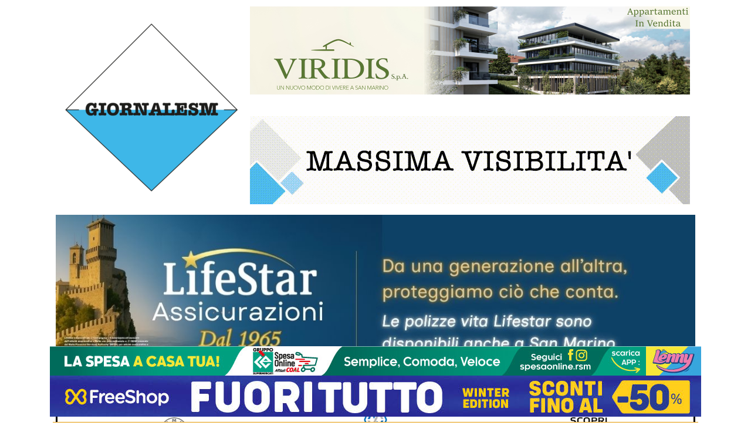

--- FILE ---
content_type: text/html; charset=UTF-8
request_url: https://giornalesm.com/auto-il-mercato-italia-e-in-crescita-147-a-novembre/
body_size: 18715
content:
<!DOCTYPE html>
<html lang="it-IT" prefix="og: http://ogp.me/ns# fb: http://ogp.me/ns/fb#">
<head>
	<meta charset="UTF-8">
	<title>Auto: il mercato Italia è in crescita, +14,7% a novembre &#8211; GiornaleSM</title>
<meta name='robots' content='max-image-preview:large' />
<meta name="viewport" content="width=device-width, initial-scale=1"><link rel='dns-prefetch' href='//www.googletagmanager.com' />
<link href='https://fonts.gstatic.com' crossorigin rel='preconnect' />
<link href='https://fonts.googleapis.com' crossorigin rel='preconnect' />
<link rel="alternate" type="application/rss+xml" title="GiornaleSM &raquo; Feed" href="https://giornalesm.com/feed/" />
<link rel="alternate" type="application/rss+xml" title="GiornaleSM &raquo; Feed dei commenti" href="https://giornalesm.com/comments/feed/" />
<link rel="alternate" title="oEmbed (JSON)" type="application/json+oembed" href="https://giornalesm.com/wp-json/oembed/1.0/embed?url=https%3A%2F%2Fgiornalesm.com%2Fauto-il-mercato-italia-e-in-crescita-147-a-novembre%2F" />
<link rel="alternate" title="oEmbed (XML)" type="text/xml+oembed" href="https://giornalesm.com/wp-json/oembed/1.0/embed?url=https%3A%2F%2Fgiornalesm.com%2Fauto-il-mercato-italia-e-in-crescita-147-a-novembre%2F&#038;format=xml" />
<style id='wp-img-auto-sizes-contain-inline-css'>
img:is([sizes=auto i],[sizes^="auto," i]){contain-intrinsic-size:3000px 1500px}
/*# sourceURL=wp-img-auto-sizes-contain-inline-css */
</style>
<link rel='stylesheet' id='generate-fonts-css' href='//fonts.googleapis.com/css?family=Montserrat:100,100italic,200,200italic,300,300italic,regular,italic,500,500italic,600,600italic,700,700italic,800,800italic,900,900italic' media='all' />
<style id='wp-emoji-styles-inline-css'>

	img.wp-smiley, img.emoji {
		display: inline !important;
		border: none !important;
		box-shadow: none !important;
		height: 1em !important;
		width: 1em !important;
		margin: 0 0.07em !important;
		vertical-align: -0.1em !important;
		background: none !important;
		padding: 0 !important;
	}
/*# sourceURL=wp-emoji-styles-inline-css */
</style>
<link rel='stylesheet' id='wp-block-library-css' href='https://giornalesm.com/wp-includes/css/dist/block-library/style.min.css?ver=6.9' media='all' />
<style id='global-styles-inline-css'>
:root{--wp--preset--aspect-ratio--square: 1;--wp--preset--aspect-ratio--4-3: 4/3;--wp--preset--aspect-ratio--3-4: 3/4;--wp--preset--aspect-ratio--3-2: 3/2;--wp--preset--aspect-ratio--2-3: 2/3;--wp--preset--aspect-ratio--16-9: 16/9;--wp--preset--aspect-ratio--9-16: 9/16;--wp--preset--color--black: #000000;--wp--preset--color--cyan-bluish-gray: #abb8c3;--wp--preset--color--white: #ffffff;--wp--preset--color--pale-pink: #f78da7;--wp--preset--color--vivid-red: #cf2e2e;--wp--preset--color--luminous-vivid-orange: #ff6900;--wp--preset--color--luminous-vivid-amber: #fcb900;--wp--preset--color--light-green-cyan: #7bdcb5;--wp--preset--color--vivid-green-cyan: #00d084;--wp--preset--color--pale-cyan-blue: #8ed1fc;--wp--preset--color--vivid-cyan-blue: #0693e3;--wp--preset--color--vivid-purple: #9b51e0;--wp--preset--color--contrast: var(--contrast);--wp--preset--color--contrast-2: var(--contrast-2);--wp--preset--color--contrast-3: var(--contrast-3);--wp--preset--color--base: var(--base);--wp--preset--color--base-2: var(--base-2);--wp--preset--color--base-3: var(--base-3);--wp--preset--color--accent: var(--accent);--wp--preset--gradient--vivid-cyan-blue-to-vivid-purple: linear-gradient(135deg,rgb(6,147,227) 0%,rgb(155,81,224) 100%);--wp--preset--gradient--light-green-cyan-to-vivid-green-cyan: linear-gradient(135deg,rgb(122,220,180) 0%,rgb(0,208,130) 100%);--wp--preset--gradient--luminous-vivid-amber-to-luminous-vivid-orange: linear-gradient(135deg,rgb(252,185,0) 0%,rgb(255,105,0) 100%);--wp--preset--gradient--luminous-vivid-orange-to-vivid-red: linear-gradient(135deg,rgb(255,105,0) 0%,rgb(207,46,46) 100%);--wp--preset--gradient--very-light-gray-to-cyan-bluish-gray: linear-gradient(135deg,rgb(238,238,238) 0%,rgb(169,184,195) 100%);--wp--preset--gradient--cool-to-warm-spectrum: linear-gradient(135deg,rgb(74,234,220) 0%,rgb(151,120,209) 20%,rgb(207,42,186) 40%,rgb(238,44,130) 60%,rgb(251,105,98) 80%,rgb(254,248,76) 100%);--wp--preset--gradient--blush-light-purple: linear-gradient(135deg,rgb(255,206,236) 0%,rgb(152,150,240) 100%);--wp--preset--gradient--blush-bordeaux: linear-gradient(135deg,rgb(254,205,165) 0%,rgb(254,45,45) 50%,rgb(107,0,62) 100%);--wp--preset--gradient--luminous-dusk: linear-gradient(135deg,rgb(255,203,112) 0%,rgb(199,81,192) 50%,rgb(65,88,208) 100%);--wp--preset--gradient--pale-ocean: linear-gradient(135deg,rgb(255,245,203) 0%,rgb(182,227,212) 50%,rgb(51,167,181) 100%);--wp--preset--gradient--electric-grass: linear-gradient(135deg,rgb(202,248,128) 0%,rgb(113,206,126) 100%);--wp--preset--gradient--midnight: linear-gradient(135deg,rgb(2,3,129) 0%,rgb(40,116,252) 100%);--wp--preset--font-size--small: 13px;--wp--preset--font-size--medium: 20px;--wp--preset--font-size--large: 36px;--wp--preset--font-size--x-large: 42px;--wp--preset--spacing--20: 0.44rem;--wp--preset--spacing--30: 0.67rem;--wp--preset--spacing--40: 1rem;--wp--preset--spacing--50: 1.5rem;--wp--preset--spacing--60: 2.25rem;--wp--preset--spacing--70: 3.38rem;--wp--preset--spacing--80: 5.06rem;--wp--preset--shadow--natural: 6px 6px 9px rgba(0, 0, 0, 0.2);--wp--preset--shadow--deep: 12px 12px 50px rgba(0, 0, 0, 0.4);--wp--preset--shadow--sharp: 6px 6px 0px rgba(0, 0, 0, 0.2);--wp--preset--shadow--outlined: 6px 6px 0px -3px rgb(255, 255, 255), 6px 6px rgb(0, 0, 0);--wp--preset--shadow--crisp: 6px 6px 0px rgb(0, 0, 0);}:where(.is-layout-flex){gap: 0.5em;}:where(.is-layout-grid){gap: 0.5em;}body .is-layout-flex{display: flex;}.is-layout-flex{flex-wrap: wrap;align-items: center;}.is-layout-flex > :is(*, div){margin: 0;}body .is-layout-grid{display: grid;}.is-layout-grid > :is(*, div){margin: 0;}:where(.wp-block-columns.is-layout-flex){gap: 2em;}:where(.wp-block-columns.is-layout-grid){gap: 2em;}:where(.wp-block-post-template.is-layout-flex){gap: 1.25em;}:where(.wp-block-post-template.is-layout-grid){gap: 1.25em;}.has-black-color{color: var(--wp--preset--color--black) !important;}.has-cyan-bluish-gray-color{color: var(--wp--preset--color--cyan-bluish-gray) !important;}.has-white-color{color: var(--wp--preset--color--white) !important;}.has-pale-pink-color{color: var(--wp--preset--color--pale-pink) !important;}.has-vivid-red-color{color: var(--wp--preset--color--vivid-red) !important;}.has-luminous-vivid-orange-color{color: var(--wp--preset--color--luminous-vivid-orange) !important;}.has-luminous-vivid-amber-color{color: var(--wp--preset--color--luminous-vivid-amber) !important;}.has-light-green-cyan-color{color: var(--wp--preset--color--light-green-cyan) !important;}.has-vivid-green-cyan-color{color: var(--wp--preset--color--vivid-green-cyan) !important;}.has-pale-cyan-blue-color{color: var(--wp--preset--color--pale-cyan-blue) !important;}.has-vivid-cyan-blue-color{color: var(--wp--preset--color--vivid-cyan-blue) !important;}.has-vivid-purple-color{color: var(--wp--preset--color--vivid-purple) !important;}.has-black-background-color{background-color: var(--wp--preset--color--black) !important;}.has-cyan-bluish-gray-background-color{background-color: var(--wp--preset--color--cyan-bluish-gray) !important;}.has-white-background-color{background-color: var(--wp--preset--color--white) !important;}.has-pale-pink-background-color{background-color: var(--wp--preset--color--pale-pink) !important;}.has-vivid-red-background-color{background-color: var(--wp--preset--color--vivid-red) !important;}.has-luminous-vivid-orange-background-color{background-color: var(--wp--preset--color--luminous-vivid-orange) !important;}.has-luminous-vivid-amber-background-color{background-color: var(--wp--preset--color--luminous-vivid-amber) !important;}.has-light-green-cyan-background-color{background-color: var(--wp--preset--color--light-green-cyan) !important;}.has-vivid-green-cyan-background-color{background-color: var(--wp--preset--color--vivid-green-cyan) !important;}.has-pale-cyan-blue-background-color{background-color: var(--wp--preset--color--pale-cyan-blue) !important;}.has-vivid-cyan-blue-background-color{background-color: var(--wp--preset--color--vivid-cyan-blue) !important;}.has-vivid-purple-background-color{background-color: var(--wp--preset--color--vivid-purple) !important;}.has-black-border-color{border-color: var(--wp--preset--color--black) !important;}.has-cyan-bluish-gray-border-color{border-color: var(--wp--preset--color--cyan-bluish-gray) !important;}.has-white-border-color{border-color: var(--wp--preset--color--white) !important;}.has-pale-pink-border-color{border-color: var(--wp--preset--color--pale-pink) !important;}.has-vivid-red-border-color{border-color: var(--wp--preset--color--vivid-red) !important;}.has-luminous-vivid-orange-border-color{border-color: var(--wp--preset--color--luminous-vivid-orange) !important;}.has-luminous-vivid-amber-border-color{border-color: var(--wp--preset--color--luminous-vivid-amber) !important;}.has-light-green-cyan-border-color{border-color: var(--wp--preset--color--light-green-cyan) !important;}.has-vivid-green-cyan-border-color{border-color: var(--wp--preset--color--vivid-green-cyan) !important;}.has-pale-cyan-blue-border-color{border-color: var(--wp--preset--color--pale-cyan-blue) !important;}.has-vivid-cyan-blue-border-color{border-color: var(--wp--preset--color--vivid-cyan-blue) !important;}.has-vivid-purple-border-color{border-color: var(--wp--preset--color--vivid-purple) !important;}.has-vivid-cyan-blue-to-vivid-purple-gradient-background{background: var(--wp--preset--gradient--vivid-cyan-blue-to-vivid-purple) !important;}.has-light-green-cyan-to-vivid-green-cyan-gradient-background{background: var(--wp--preset--gradient--light-green-cyan-to-vivid-green-cyan) !important;}.has-luminous-vivid-amber-to-luminous-vivid-orange-gradient-background{background: var(--wp--preset--gradient--luminous-vivid-amber-to-luminous-vivid-orange) !important;}.has-luminous-vivid-orange-to-vivid-red-gradient-background{background: var(--wp--preset--gradient--luminous-vivid-orange-to-vivid-red) !important;}.has-very-light-gray-to-cyan-bluish-gray-gradient-background{background: var(--wp--preset--gradient--very-light-gray-to-cyan-bluish-gray) !important;}.has-cool-to-warm-spectrum-gradient-background{background: var(--wp--preset--gradient--cool-to-warm-spectrum) !important;}.has-blush-light-purple-gradient-background{background: var(--wp--preset--gradient--blush-light-purple) !important;}.has-blush-bordeaux-gradient-background{background: var(--wp--preset--gradient--blush-bordeaux) !important;}.has-luminous-dusk-gradient-background{background: var(--wp--preset--gradient--luminous-dusk) !important;}.has-pale-ocean-gradient-background{background: var(--wp--preset--gradient--pale-ocean) !important;}.has-electric-grass-gradient-background{background: var(--wp--preset--gradient--electric-grass) !important;}.has-midnight-gradient-background{background: var(--wp--preset--gradient--midnight) !important;}.has-small-font-size{font-size: var(--wp--preset--font-size--small) !important;}.has-medium-font-size{font-size: var(--wp--preset--font-size--medium) !important;}.has-large-font-size{font-size: var(--wp--preset--font-size--large) !important;}.has-x-large-font-size{font-size: var(--wp--preset--font-size--x-large) !important;}
/*# sourceURL=global-styles-inline-css */
</style>

<style id='classic-theme-styles-inline-css'>
/*! This file is auto-generated */
.wp-block-button__link{color:#fff;background-color:#32373c;border-radius:9999px;box-shadow:none;text-decoration:none;padding:calc(.667em + 2px) calc(1.333em + 2px);font-size:1.125em}.wp-block-file__button{background:#32373c;color:#fff;text-decoration:none}
/*# sourceURL=/wp-includes/css/classic-themes.min.css */
</style>
<link rel='stylesheet' id='hashabr-block-style-css' href='https://giornalesm.com/wp-content/plugins/hashbar-wp-notification-bar/assets/css/block-style-index.css?ver=1.7.5' media='all' />
<link rel='stylesheet' id='hashbar-frontend-css' href='https://giornalesm.com/wp-content/plugins/hashbar-wp-notification-bar/assets/css/frontend.css?ver=1.7.5' media='all' />
<link rel='stylesheet' id='inf-font-awesome-css' href='https://giornalesm.com/wp-content/plugins/post-slider-and-carousel/assets/css/font-awesome.min.css?ver=3.5.2' media='all' />
<link rel='stylesheet' id='owl-carousel-css' href='https://giornalesm.com/wp-content/plugins/post-slider-and-carousel/assets/css/owl.carousel.min.css?ver=3.5.2' media='all' />
<link rel='stylesheet' id='psacp-public-style-css' href='https://giornalesm.com/wp-content/plugins/post-slider-and-carousel/assets/css/psacp-public.min.css?ver=3.5.2' media='all' />
<link rel='stylesheet' id='widgetopts-styles-css' href='https://giornalesm.com/wp-content/plugins/widget-options/assets/css/widget-options.css?ver=4.1.3' media='all' />
<link rel='stylesheet' id='generate-style-css' href='https://giornalesm.com/wp-content/themes/generatepress/assets/css/all.min.css?ver=3.6.0' media='all' />
<style id='generate-style-inline-css'>
body{background-color:#ffffff;color:#3a3a3a;}a{color:#43b8ec;}a:hover, a:focus, a:active{color:#87ceed;}body .grid-container{max-width:1100px;}.wp-block-group__inner-container{max-width:1100px;margin-left:auto;margin-right:auto;}.generate-back-to-top{font-size:20px;border-radius:3px;position:fixed;bottom:30px;right:30px;line-height:40px;width:40px;text-align:center;z-index:10;transition:opacity 300ms ease-in-out;opacity:0.1;transform:translateY(1000px);}.generate-back-to-top__show{opacity:1;transform:translateY(0);}:root{--contrast:#222222;--contrast-2:#575760;--contrast-3:#b2b2be;--base:#f0f0f0;--base-2:#f7f8f9;--base-3:#ffffff;--accent:#1e73be;}:root .has-contrast-color{color:var(--contrast);}:root .has-contrast-background-color{background-color:var(--contrast);}:root .has-contrast-2-color{color:var(--contrast-2);}:root .has-contrast-2-background-color{background-color:var(--contrast-2);}:root .has-contrast-3-color{color:var(--contrast-3);}:root .has-contrast-3-background-color{background-color:var(--contrast-3);}:root .has-base-color{color:var(--base);}:root .has-base-background-color{background-color:var(--base);}:root .has-base-2-color{color:var(--base-2);}:root .has-base-2-background-color{background-color:var(--base-2);}:root .has-base-3-color{color:var(--base-3);}:root .has-base-3-background-color{background-color:var(--base-3);}:root .has-accent-color{color:var(--accent);}:root .has-accent-background-color{background-color:var(--accent);}body, button, input, select, textarea{font-family:Arial, Helvetica, sans-serif;font-size:16px;}body{line-height:1.5;}.entry-content > [class*="wp-block-"]:not(:last-child):not(.wp-block-heading){margin-bottom:1.5em;}.main-title{font-family:"Montserrat", sans-serif;font-weight:700;font-size:30px;}.main-navigation .main-nav ul ul li a{font-size:14px;}.widget-title{font-family:"Montserrat", sans-serif;font-weight:600;text-transform:uppercase;font-size:14px;margin-bottom:7px;}.sidebar .widget, .footer-widgets .widget{font-size:18px;}h1{font-family:"Montserrat", sans-serif;font-weight:700;font-size:30px;}h2{font-weight:300;font-size:30px;}h3{font-size:20px;}h4{font-size:inherit;}h5{font-size:inherit;}.site-info{font-family:"Montserrat", sans-serif;font-weight:600;}@media (max-width:768px){.main-title{font-size:30px;}h1{font-size:30px;}h2{font-size:25px;}}.top-bar{background-color:#636363;color:#ffffff;}.top-bar a{color:#ffffff;}.top-bar a:hover{color:#303030;}.site-header{background-color:#ffffff;color:#3a3a3a;}.site-header a{color:#3a3a3a;}.main-title a,.main-title a:hover{color:#222222;}.site-description{color:#757575;}.main-navigation,.main-navigation ul ul{background-color:#222222;}.main-navigation .main-nav ul li a, .main-navigation .menu-toggle, .main-navigation .menu-bar-items{color:#ffffff;}.main-navigation .main-nav ul li:not([class*="current-menu-"]):hover > a, .main-navigation .main-nav ul li:not([class*="current-menu-"]):focus > a, .main-navigation .main-nav ul li.sfHover:not([class*="current-menu-"]) > a, .main-navigation .menu-bar-item:hover > a, .main-navigation .menu-bar-item.sfHover > a{color:#ffffff;background-color:#3f3f3f;}button.menu-toggle:hover,button.menu-toggle:focus,.main-navigation .mobile-bar-items a,.main-navigation .mobile-bar-items a:hover,.main-navigation .mobile-bar-items a:focus{color:#ffffff;}.main-navigation .main-nav ul li[class*="current-menu-"] > a{color:#ffffff;background-color:#3f3f3f;}.navigation-search input[type="search"],.navigation-search input[type="search"]:active, .navigation-search input[type="search"]:focus, .main-navigation .main-nav ul li.search-item.active > a, .main-navigation .menu-bar-items .search-item.active > a{color:#ffffff;background-color:#3f3f3f;}.main-navigation ul ul{background-color:#3f3f3f;}.main-navigation .main-nav ul ul li a{color:#ffffff;}.main-navigation .main-nav ul ul li:not([class*="current-menu-"]):hover > a,.main-navigation .main-nav ul ul li:not([class*="current-menu-"]):focus > a, .main-navigation .main-nav ul ul li.sfHover:not([class*="current-menu-"]) > a{color:#ffffff;background-color:#4f4f4f;}.main-navigation .main-nav ul ul li[class*="current-menu-"] > a{color:#ffffff;background-color:#4f4f4f;}.separate-containers .inside-article, .separate-containers .comments-area, .separate-containers .page-header, .one-container .container, .separate-containers .paging-navigation, .inside-page-header{background-color:#ffffff;}.entry-meta{color:#595959;}.entry-meta a{color:#43b8ec;}.entry-meta a:hover{color:#1e73be;}.sidebar .widget{background-color:#ffffff;}.sidebar .widget .widget-title{color:#000000;}.footer-widgets{background-color:#ffffff;}.footer-widgets .widget-title{color:#000000;}.site-info{color:#ffffff;background-color:#222222;}.site-info a{color:#ffffff;}.site-info a:hover{color:#606060;}.footer-bar .widget_nav_menu .current-menu-item a{color:#606060;}input[type="text"],input[type="email"],input[type="url"],input[type="password"],input[type="search"],input[type="tel"],input[type="number"],textarea,select{color:#666666;background-color:#fafafa;border-color:#cccccc;}input[type="text"]:focus,input[type="email"]:focus,input[type="url"]:focus,input[type="password"]:focus,input[type="search"]:focus,input[type="tel"]:focus,input[type="number"]:focus,textarea:focus,select:focus{color:#666666;background-color:#ffffff;border-color:#bfbfbf;}button,html input[type="button"],input[type="reset"],input[type="submit"],a.button,a.wp-block-button__link:not(.has-background){color:#ffffff;background-color:#666666;}button:hover,html input[type="button"]:hover,input[type="reset"]:hover,input[type="submit"]:hover,a.button:hover,button:focus,html input[type="button"]:focus,input[type="reset"]:focus,input[type="submit"]:focus,a.button:focus,a.wp-block-button__link:not(.has-background):active,a.wp-block-button__link:not(.has-background):focus,a.wp-block-button__link:not(.has-background):hover{color:#ffffff;background-color:#3f3f3f;}a.generate-back-to-top{background-color:rgba(0,166,237,0.75);color:#ffffff;}a.generate-back-to-top:hover,a.generate-back-to-top:focus{background-color:#00a6ed;color:#ffffff;}:root{--gp-search-modal-bg-color:var(--base-3);--gp-search-modal-text-color:var(--contrast);--gp-search-modal-overlay-bg-color:rgba(0,0,0,0.2);}@media (max-width:768px){.main-navigation .menu-bar-item:hover > a, .main-navigation .menu-bar-item.sfHover > a{background:none;color:#ffffff;}}.inside-top-bar{padding:10px;}.inside-header{padding:0px;}.separate-containers .inside-article, .separate-containers .comments-area, .separate-containers .page-header, .separate-containers .paging-navigation, .one-container .site-content, .inside-page-header{padding:60px 20px 80px 20px;}.site-main .wp-block-group__inner-container{padding:60px 20px 80px 20px;}.entry-content .alignwide, body:not(.no-sidebar) .entry-content .alignfull{margin-left:-20px;width:calc(100% + 40px);max-width:calc(100% + 40px);}.one-container.right-sidebar .site-main,.one-container.both-right .site-main{margin-right:20px;}.one-container.left-sidebar .site-main,.one-container.both-left .site-main{margin-left:20px;}.one-container.both-sidebars .site-main{margin:0px 20px 0px 20px;}.separate-containers .widget, .separate-containers .site-main > *, .separate-containers .page-header, .widget-area .main-navigation{margin-bottom:0px;}.separate-containers .site-main{margin:0px;}.both-right.separate-containers .inside-left-sidebar{margin-right:0px;}.both-right.separate-containers .inside-right-sidebar{margin-left:0px;}.both-left.separate-containers .inside-left-sidebar{margin-right:0px;}.both-left.separate-containers .inside-right-sidebar{margin-left:0px;}.separate-containers .page-header-image, .separate-containers .page-header-contained, .separate-containers .page-header-image-single, .separate-containers .page-header-content-single{margin-top:0px;}.separate-containers .inside-right-sidebar, .separate-containers .inside-left-sidebar{margin-top:0px;margin-bottom:0px;}.main-navigation .main-nav ul ul li a{padding:0px 20px 0px 20px;}.rtl .menu-item-has-children .dropdown-menu-toggle{padding-left:20px;}.menu-item-has-children ul .dropdown-menu-toggle{padding-top:0px;padding-bottom:0px;margin-top:-0px;}.rtl .main-navigation .main-nav ul li.menu-item-has-children > a{padding-right:20px;}.widget-area .widget{padding:0px;}.footer-widgets{padding:0px 40px 0px 40px;}.site-info{padding:35px 0px 35px 0px;}@media (max-width:768px){.separate-containers .inside-article, .separate-containers .comments-area, .separate-containers .page-header, .separate-containers .paging-navigation, .one-container .site-content, .inside-page-header{padding:20px;}.site-main .wp-block-group__inner-container{padding:20px;}.site-info{padding-right:10px;padding-left:10px;}.entry-content .alignwide, body:not(.no-sidebar) .entry-content .alignfull{margin-left:-20px;width:calc(100% + 40px);max-width:calc(100% + 40px);}}/* End cached CSS */@media (max-width:768px){.main-navigation .menu-toggle,.main-navigation .mobile-bar-items,.sidebar-nav-mobile:not(#sticky-placeholder){display:block;}.main-navigation ul,.gen-sidebar-nav{display:none;}[class*="nav-float-"] .site-header .inside-header > *{float:none;clear:both;}}
/*# sourceURL=generate-style-inline-css */
</style>
<link rel='stylesheet' id='generate-font-icons-css' href='https://giornalesm.com/wp-content/themes/generatepress/assets/css/components/font-icons.min.css?ver=3.6.0' media='all' />
<link rel='stylesheet' id='generate-child-css' href='https://giornalesm.com/wp-content/themes/giornalesm/style.css?ver=1581454762' media='all' />
<link rel='stylesheet' id='elementor-frontend-css' href='https://giornalesm.com/wp-content/plugins/elementor/assets/css/frontend.min.css?ver=3.32.5' media='all' />
<link rel='stylesheet' id='e-popup-css' href='https://giornalesm.com/wp-content/plugins/elementor-pro/assets/css/conditionals/popup.min.css?ver=3.32.3' media='all' />
<link rel='stylesheet' id='e-sticky-css' href='https://giornalesm.com/wp-content/plugins/elementor-pro/assets/css/modules/sticky.min.css?ver=3.32.3' media='all' />
<link rel='stylesheet' id='widget-image-css' href='https://giornalesm.com/wp-content/plugins/elementor/assets/css/widget-image.min.css?ver=3.32.5' media='all' />
<link rel='stylesheet' id='widget-nav-menu-css' href='https://giornalesm.com/wp-content/plugins/elementor-pro/assets/css/widget-nav-menu.min.css?ver=3.32.3' media='all' />
<link rel='stylesheet' id='widget-heading-css' href='https://giornalesm.com/wp-content/plugins/elementor/assets/css/widget-heading.min.css?ver=3.32.5' media='all' />
<link rel='stylesheet' id='widget-post-info-css' href='https://giornalesm.com/wp-content/plugins/elementor-pro/assets/css/widget-post-info.min.css?ver=3.32.3' media='all' />
<link rel='stylesheet' id='widget-icon-list-css' href='https://giornalesm.com/wp-content/plugins/elementor/assets/css/widget-icon-list.min.css?ver=3.32.5' media='all' />
<link rel='stylesheet' id='elementor-icons-shared-0-css' href='https://giornalesm.com/wp-content/plugins/elementor/assets/lib/font-awesome/css/fontawesome.min.css?ver=5.15.3' media='all' />
<link rel='stylesheet' id='elementor-icons-fa-regular-css' href='https://giornalesm.com/wp-content/plugins/elementor/assets/lib/font-awesome/css/regular.min.css?ver=5.15.3' media='all' />
<link rel='stylesheet' id='elementor-icons-fa-solid-css' href='https://giornalesm.com/wp-content/plugins/elementor/assets/lib/font-awesome/css/solid.min.css?ver=5.15.3' media='all' />
<link rel='stylesheet' id='widget-share-buttons-css' href='https://giornalesm.com/wp-content/plugins/elementor-pro/assets/css/widget-share-buttons.min.css?ver=3.32.3' media='all' />
<link rel='stylesheet' id='e-apple-webkit-css' href='https://giornalesm.com/wp-content/plugins/elementor/assets/css/conditionals/apple-webkit.min.css?ver=3.32.5' media='all' />
<link rel='stylesheet' id='elementor-icons-fa-brands-css' href='https://giornalesm.com/wp-content/plugins/elementor/assets/lib/font-awesome/css/brands.min.css?ver=5.15.3' media='all' />
<link rel='stylesheet' id='widget-post-navigation-css' href='https://giornalesm.com/wp-content/plugins/elementor-pro/assets/css/widget-post-navigation.min.css?ver=3.32.3' media='all' />
<link rel='stylesheet' id='widget-divider-css' href='https://giornalesm.com/wp-content/plugins/elementor/assets/css/widget-divider.min.css?ver=3.32.5' media='all' />
<link rel='stylesheet' id='widget-posts-css' href='https://giornalesm.com/wp-content/plugins/elementor-pro/assets/css/widget-posts.min.css?ver=3.32.3' media='all' />
<link rel='stylesheet' id='widget-search-form-css' href='https://giornalesm.com/wp-content/plugins/elementor-pro/assets/css/widget-search-form.min.css?ver=3.32.3' media='all' />
<link rel='stylesheet' id='elementor-icons-css' href='https://giornalesm.com/wp-content/plugins/elementor/assets/lib/eicons/css/elementor-icons.min.css?ver=5.44.0' media='all' />
<link rel='stylesheet' id='elementor-post-613724-css' href='https://giornalesm.com/wp-content/uploads/elementor/css/post-613724.css?ver=1767536025' media='all' />
<link rel='stylesheet' id='elementor-post-524714-css' href='https://giornalesm.com/wp-content/uploads/elementor/css/post-524714.css?ver=1767536025' media='all' />
<link rel='stylesheet' id='elementor-post-524657-css' href='https://giornalesm.com/wp-content/uploads/elementor/css/post-524657.css?ver=1767536025' media='all' />
<link rel='stylesheet' id='elementor-post-524681-css' href='https://giornalesm.com/wp-content/uploads/elementor/css/post-524681.css?ver=1767536025' media='all' />
<link rel='stylesheet' id='elementor-gf-local-montserrat-css' href='https://giornalesm.com/wp-content/uploads/elementor/google-fonts/css/montserrat.css?ver=1743751513' media='all' />
<link rel='stylesheet' id='elementor-gf-local-roboto-css' href='https://giornalesm.com/wp-content/uploads/elementor/google-fonts/css/roboto.css?ver=1743751500' media='all' />
<script src="https://giornalesm.com/wp-includes/js/jquery/jquery.min.js?ver=3.7.1" id="jquery-core-js"></script>
<script src="https://giornalesm.com/wp-includes/js/jquery/jquery-migrate.min.js?ver=3.4.1" id="jquery-migrate-js"></script>
<script id="hashbar-frontend-js-extra">
var hashbar_localize = {"dont_show_bar_after_close":"","notification_display_time":"400","bar_keep_closed":"","cookies_expire_time":"","cookies_expire_type":""};
//# sourceURL=hashbar-frontend-js-extra
</script>
<script src="https://giornalesm.com/wp-content/plugins/hashbar-wp-notification-bar/assets/js/frontend.js?ver=1.7.5" id="hashbar-frontend-js"></script>
<script src="https://giornalesm.com/wp-content/plugins/hashbar-wp-notification-bar/assets/js/js.cookie.min.js?ver=1.7.5" id="js-cookie-js"></script>

<!-- Snippet del tag Google (gtag.js) aggiunto da Site Kit -->
<!-- Snippet Google Analytics aggiunto da Site Kit -->
<script src="https://www.googletagmanager.com/gtag/js?id=GT-NNXKJ7D" id="google_gtagjs-js" async></script>
<script id="google_gtagjs-js-after">
window.dataLayer = window.dataLayer || [];function gtag(){dataLayer.push(arguments);}
gtag("set","linker",{"domains":["giornalesm.com"]});
gtag("js", new Date());
gtag("set", "developer_id.dZTNiMT", true);
gtag("config", "GT-NNXKJ7D");
//# sourceURL=google_gtagjs-js-after
</script>
<link rel="https://api.w.org/" href="https://giornalesm.com/wp-json/" /><link rel="alternate" title="JSON" type="application/json" href="https://giornalesm.com/wp-json/wp/v2/posts/898603" /><link rel="EditURI" type="application/rsd+xml" title="RSD" href="https://giornalesm.com/xmlrpc.php?rsd" />
<meta name="generator" content="WordPress 6.9" />
<link rel="canonical" href="https://giornalesm.com/auto-il-mercato-italia-e-in-crescita-147-a-novembre/" />
<link rel='shortlink' href='https://giornalesm.com/?p=898603' />
<meta name="generator" content="Site Kit by Google 1.165.0" />			<style>
				.e-con.e-parent:nth-of-type(n+4):not(.e-lazyloaded):not(.e-no-lazyload),
				.e-con.e-parent:nth-of-type(n+4):not(.e-lazyloaded):not(.e-no-lazyload) * {
					background-image: none !important;
				}
				@media screen and (max-height: 1024px) {
					.e-con.e-parent:nth-of-type(n+3):not(.e-lazyloaded):not(.e-no-lazyload),
					.e-con.e-parent:nth-of-type(n+3):not(.e-lazyloaded):not(.e-no-lazyload) * {
						background-image: none !important;
					}
				}
				@media screen and (max-height: 640px) {
					.e-con.e-parent:nth-of-type(n+2):not(.e-lazyloaded):not(.e-no-lazyload),
					.e-con.e-parent:nth-of-type(n+2):not(.e-lazyloaded):not(.e-no-lazyload) * {
						background-image: none !important;
					}
				}
			</style>
			<link rel="icon" href="https://giornalesm.com/wp-content/uploads/2023/04/Logo-GiornaleSM-800x800-1-300x300-1-150x150.png" sizes="32x32" />
<link rel="icon" href="https://giornalesm.com/wp-content/uploads/2023/04/Logo-GiornaleSM-800x800-1-300x300-1-300x300.png" sizes="192x192" />
<link rel="apple-touch-icon" href="https://giornalesm.com/wp-content/uploads/2023/04/Logo-GiornaleSM-800x800-1-300x300-1-300x300.png" />
<meta name="msapplication-TileImage" content="https://giornalesm.com/wp-content/uploads/2023/04/Logo-GiornaleSM-800x800-1-300x300-1-300x300.png" />
		<style id="wp-custom-css">
			.separate-containers .widget:last-child, .widget:last-child {
    margin-bottom: 0;
    list-style: none;
}

.widget {
    margin: 0 0 30px;
    box-sizing: border-box;
    list-style: none;
}
.hthb-row {
    width: 100%;
    position: relative;
    overflow: hidden;
    padding: 10px 10px 10px 10px;
}		</style>
		
<!-- START - Open Graph and Twitter Card Tags 3.3.5 -->
 <!-- Facebook Open Graph -->
  <meta property="og:locale" content="it_IT"/>
  <meta property="og:title" content="Auto: il mercato Italia è in crescita, +14,7% a novembre"/>
  <meta property="og:image" content="https://giornalesm.com/wp-content/uploads/2022/12/auto-il-mercato-italia-e-in-crescita-147-a-novembre.jpg"/>
  <meta property="og:image:url" content="https://giornalesm.com/wp-content/uploads/2022/12/auto-il-mercato-italia-e-in-crescita-147-a-novembre.jpg"/>
  <meta property="og:image:secure_url" content="https://giornalesm.com/wp-content/uploads/2022/12/auto-il-mercato-italia-e-in-crescita-147-a-novembre.jpg"/>
  <meta property="og:image:width" content="700"/>
  <meta property="og:image:height" content="481"/>
 <!-- Google+ / Schema.org -->
  <meta itemprop="name" content="Auto: il mercato Italia è in crescita, +14,7% a novembre"/>
  <meta itemprop="headline" content="Auto: il mercato Italia è in crescita, +14,7% a novembre"/>
  <meta itemprop="description" content="smaller"/>
  <meta itemprop="image" content="https://giornalesm.com/wp-content/uploads/2022/12/auto-il-mercato-italia-e-in-crescita-147-a-novembre.jpg"/>
  <meta itemprop="datePublished" content="2022-12-01"/>
  <meta itemprop="dateModified" content="2022-12-01T19:25:36+01:00" />
  <meta itemprop="author" content="AUTOMATICO GIORNALESM"/>
  <!--<meta itemprop="publisher" content="GiornaleSM"/>--> <!-- To solve: The attribute publisher.itemtype has an invalid value -->
 <!-- Twitter Cards -->
  <meta name="twitter:title" content="Auto: il mercato Italia è in crescita, +14,7% a novembre"/>
  <meta name="twitter:url" content="https://giornalesm.com/auto-il-mercato-italia-e-in-crescita-147-a-novembre/"/>
  <meta name="twitter:description" content="smaller"/>
  <meta name="twitter:image" content="https://giornalesm.com/wp-content/uploads/2022/12/auto-il-mercato-italia-e-in-crescita-147-a-novembre.jpg"/>
  <meta name="twitter:card" content="summary_large_image"/>
 <!-- SEO -->
 <!-- Misc. tags -->
 <!-- is_singular -->
<!-- END - Open Graph and Twitter Card Tags 3.3.5 -->
	
</head>

<body class="wp-singular post-template-default single single-post postid-898603 single-format-standard wp-custom-logo wp-embed-responsive wp-theme-generatepress wp-child-theme-giornalesm right-sidebar nav-below-header one-container fluid-header active-footer-widgets-0 nav-aligned-center header-aligned-center dropdown-hover featured-image-active elementor-default elementor-template-full-width elementor-kit-613724 elementor-page-524681 full-width-content" itemtype="https://schema.org/Blog" itemscope>
	<a class="screen-reader-text skip-link" href="#content" title="Vai al contenuto">Vai al contenuto</a>		<header data-elementor-type="header" data-elementor-id="524657" class="elementor elementor-524657 elementor-location-header" data-elementor-post-type="elementor_library">
					<section class="elementor-section elementor-top-section elementor-element elementor-element-5a049098 elementor-section-boxed elementor-section-height-default elementor-section-height-default" data-id="5a049098" data-element_type="section">
						<div class="elementor-container elementor-column-gap-narrow">
					<div class="elementor-column elementor-col-100 elementor-top-column elementor-element elementor-element-463902c6" data-id="463902c6" data-element_type="column">
			<div class="elementor-widget-wrap elementor-element-populated">
						<div class="elementor-element elementor-element-09d260f elementor-hidden-desktop elementor-hidden-tablet elementor-widget elementor-widget-image" data-id="09d260f" data-element_type="widget" data-settings="{&quot;sticky&quot;:&quot;top&quot;,&quot;sticky_on&quot;:[&quot;desktop&quot;,&quot;tablet&quot;,&quot;mobile&quot;],&quot;sticky_offset&quot;:0,&quot;sticky_effects_offset&quot;:0,&quot;sticky_anchor_link_offset&quot;:0}" data-widget_type="image.default">
				<div class="elementor-widget-container">
																<a href="https://giornalesm.com">
							<img width="780" height="146" src="https://giornalesm.com/wp-content/uploads/2019/03/Banner-mobile20.png" class="attachment-large size-large wp-image-943295" alt="" srcset="https://giornalesm.com/wp-content/uploads/2019/03/Banner-mobile20.png 780w, https://giornalesm.com/wp-content/uploads/2019/03/Banner-mobile20-300x56.png 300w, https://giornalesm.com/wp-content/uploads/2019/03/Banner-mobile20-768x144.png 768w" sizes="(max-width: 780px) 100vw, 780px" />								</a>
															</div>
				</div>
				<section class="elementor-section elementor-inner-section elementor-element elementor-element-2bb28076 elementor-section-content-middle elementor-section-boxed elementor-section-height-default elementor-section-height-default" data-id="2bb28076" data-element_type="section">
						<div class="elementor-container elementor-column-gap-narrow">
					<div class="elementor-column elementor-col-50 elementor-inner-column elementor-element elementor-element-176af64d" data-id="176af64d" data-element_type="column">
			<div class="elementor-widget-wrap elementor-element-populated">
						<div class="elementor-element elementor-element-66a1af59 elementor-hidden-phone elementor-widget elementor-widget-image" data-id="66a1af59" data-element_type="widget" data-widget_type="image.default">
				<div class="elementor-widget-container">
																<a href="https://giornalesm.com">
							<img width="300" height="300" src="https://giornalesm.com/wp-content/uploads/2023/03/Logo-GiornaleSM-800x800-1-300x300.png" class="attachment-medium size-medium wp-image-943240" alt="" srcset="https://giornalesm.com/wp-content/uploads/2023/03/Logo-GiornaleSM-800x800-1-300x300.png 300w, https://giornalesm.com/wp-content/uploads/2023/03/Logo-GiornaleSM-800x800-1-150x150.png 150w, https://giornalesm.com/wp-content/uploads/2023/03/Logo-GiornaleSM-800x800-1-768x768.png 768w, https://giornalesm.com/wp-content/uploads/2023/03/Logo-GiornaleSM-800x800-1.png 800w" sizes="(max-width: 300px) 100vw, 300px" />								</a>
															</div>
				</div>
					</div>
		</div>
				<div class="elementor-column elementor-col-50 elementor-inner-column elementor-element elementor-element-59a62ce5" data-id="59a62ce5" data-element_type="column">
			<div class="elementor-widget-wrap elementor-element-populated">
						<div class="elementor-element elementor-element-2f4040ea elementor-widget elementor-widget-sidebar" data-id="2f4040ea" data-element_type="widget" data-widget_type="sidebar.default">
				<div class="elementor-widget-container">
					<li id="media_image-175" class="widget widget_media_image"><a href="https://giornalesm.com/san-marino-viridis-architettura-contemporanea-immersa-nella-natura-urbana/"><img width="750" height="150" src="https://giornalesm.com/wp-content/uploads/2026/01/Viridis-P1.png" class="image wp-image-1146120  attachment-full size-full" alt="" style="max-width: 100%; height: auto;" decoding="async" srcset="https://giornalesm.com/wp-content/uploads/2026/01/Viridis-P1.png 750w, https://giornalesm.com/wp-content/uploads/2026/01/Viridis-P1-300x60.png 300w" sizes="(max-width: 750px) 100vw, 750px" /></a></li>
<li id="media_image-148" class="widget widget_media_image"><a href="/cdn-cgi/l/email-protection#1e7d7173737b6c7d777f727b2f307977716c707f72775e79737f7772307d7173"><img width="750" height="150" src="https://giornalesm.com/wp-content/uploads/2025/01/SPAZIO-DISPONIBILE-GSM-p1-.gif" class="image wp-image-1072667  attachment-full size-full" alt="" style="max-width: 100%; height: auto;" decoding="async" /></a></li>
				</div>
				</div>
					</div>
		</div>
					</div>
		</section>
				<div class="elementor-element elementor-element-cfedfc3 elementor-widget elementor-widget-sidebar" data-id="cfedfc3" data-element_type="widget" data-widget_type="sidebar.default">
				<div class="elementor-widget-container">
					<li id="media_image-174" class="widget widget_media_image"><a href="http://https://lifestarinsurance.com"><img width="1150" height="300" src="https://giornalesm.com/wp-content/uploads/2025/11/san-marino.jpg" class="image wp-image-1137465  attachment-full size-full" alt="" style="max-width: 100%; height: auto;" decoding="async" srcset="https://giornalesm.com/wp-content/uploads/2025/11/san-marino.jpg 1150w, https://giornalesm.com/wp-content/uploads/2025/11/san-marino-300x78.jpg 300w, https://giornalesm.com/wp-content/uploads/2025/11/san-marino-1024x267.jpg 1024w, https://giornalesm.com/wp-content/uploads/2025/11/san-marino-768x200.jpg 768w" sizes="(max-width: 1150px) 100vw, 1150px" /></a></li>
<li id="media_image-168" class="widget widget_media_image"><a href="https://drive.google.com/uc?export=download&#038;id=1xiSCKTjF-GPkv56nGwv9JIZLXFJHGT7-"><img width="2560" height="334" src="https://giornalesm.com/wp-content/uploads/2025/08/Banner-1150_150-01-scaled.png" class="image wp-image-1118649  attachment-full size-full" alt="" style="max-width: 100%; height: auto;" decoding="async" srcset="https://giornalesm.com/wp-content/uploads/2025/08/Banner-1150_150-01-scaled.png 2560w, https://giornalesm.com/wp-content/uploads/2025/08/Banner-1150_150-01-300x39.png 300w, https://giornalesm.com/wp-content/uploads/2025/08/Banner-1150_150-01-1024x134.png 1024w, https://giornalesm.com/wp-content/uploads/2025/08/Banner-1150_150-01-768x100.png 768w, https://giornalesm.com/wp-content/uploads/2025/08/Banner-1150_150-01-1536x200.png 1536w, https://giornalesm.com/wp-content/uploads/2025/08/Banner-1150_150-01-2048x267.png 2048w" sizes="(max-width: 2560px) 100vw, 2560px" /></a></li>
				</div>
				</div>
					</div>
		</div>
					</div>
		</section>
				<section class="elementor-section elementor-top-section elementor-element elementor-element-68b26dda elementor-section-boxed elementor-section-height-default elementor-section-height-default" data-id="68b26dda" data-element_type="section" data-settings="{&quot;background_background&quot;:&quot;classic&quot;,&quot;sticky&quot;:&quot;top&quot;,&quot;sticky_on&quot;:[&quot;desktop&quot;],&quot;sticky_offset&quot;:0,&quot;sticky_effects_offset&quot;:0,&quot;sticky_anchor_link_offset&quot;:0}">
						<div class="elementor-container elementor-column-gap-narrow">
					<div class="elementor-column elementor-col-100 elementor-top-column elementor-element elementor-element-5bb8ad6b" data-id="5bb8ad6b" data-element_type="column">
			<div class="elementor-widget-wrap elementor-element-populated">
						<div class="elementor-element elementor-element-487ce878 elementor-nav-menu__align-center elementor-nav-menu--dropdown-mobile elementor-nav-menu__text-align-center elementor-nav-menu--toggle elementor-nav-menu--burger elementor-widget elementor-widget-nav-menu" data-id="487ce878" data-element_type="widget" data-settings="{&quot;sticky&quot;:&quot;top&quot;,&quot;sticky_on&quot;:[&quot;desktop&quot;],&quot;layout&quot;:&quot;horizontal&quot;,&quot;submenu_icon&quot;:{&quot;value&quot;:&quot;&lt;i class=\&quot;fas fa-caret-down\&quot; aria-hidden=\&quot;true\&quot;&gt;&lt;\/i&gt;&quot;,&quot;library&quot;:&quot;fa-solid&quot;},&quot;toggle&quot;:&quot;burger&quot;,&quot;sticky_offset&quot;:0,&quot;sticky_effects_offset&quot;:0,&quot;sticky_anchor_link_offset&quot;:0}" data-widget_type="nav-menu.default">
				<div class="elementor-widget-container">
								<nav aria-label="Menu" class="elementor-nav-menu--main elementor-nav-menu__container elementor-nav-menu--layout-horizontal e--pointer-underline e--animation-grow">
				<ul id="menu-1-487ce878" class="elementor-nav-menu"><li class="menu-item menu-item-type-post_type menu-item-object-page menu-item-home menu-item-254120"><a href="https://giornalesm.com/" class="elementor-item">Homepage</a></li>
<li class="menu-item menu-item-type-post_type menu-item-object-page current_page_parent menu-item-254121"><a href="https://giornalesm.com/articoli/" class="elementor-item">Leggi tutti gli articoli</a></li>
<li class="menu-item menu-item-type-post_type menu-item-object-page menu-item-383409"><a href="https://giornalesm.com/pubblicita/" class="elementor-item">Pubblicità</a></li>
<li class="menu-item menu-item-type-post_type menu-item-object-page menu-item-383408"><a href="https://giornalesm.com/scrivi-a-giornalesm-contatti/" class="elementor-item">SCRIVI A GIORNALESM</a></li>
<li class="menu-item menu-item-type-custom menu-item-object-custom menu-item-528589"><a href="/cdn-cgi/l/email-protection#bcdfd3d1c9d2d5dfddc8d592dbd5d3ced2ddd0d5fcdbd1ddd5d092dfd3d1" class="elementor-item">INVIA UN COMUNICATO STAMPA</a></li>
<li class="menu-item menu-item-type-post_type menu-item-object-page menu-item-444458"><a href="https://giornalesm.com/normativa-sulla-privacy/" class="elementor-item">Normativa privacy</a></li>
</ul>			</nav>
					<div class="elementor-menu-toggle" role="button" tabindex="0" aria-label="Menu di commutazione" aria-expanded="false">
			<i aria-hidden="true" role="presentation" class="elementor-menu-toggle__icon--open eicon-menu-bar"></i><i aria-hidden="true" role="presentation" class="elementor-menu-toggle__icon--close eicon-close"></i>		</div>
					<nav class="elementor-nav-menu--dropdown elementor-nav-menu__container" aria-hidden="true">
				<ul id="menu-2-487ce878" class="elementor-nav-menu"><li class="menu-item menu-item-type-post_type menu-item-object-page menu-item-home menu-item-254120"><a href="https://giornalesm.com/" class="elementor-item" tabindex="-1">Homepage</a></li>
<li class="menu-item menu-item-type-post_type menu-item-object-page current_page_parent menu-item-254121"><a href="https://giornalesm.com/articoli/" class="elementor-item" tabindex="-1">Leggi tutti gli articoli</a></li>
<li class="menu-item menu-item-type-post_type menu-item-object-page menu-item-383409"><a href="https://giornalesm.com/pubblicita/" class="elementor-item" tabindex="-1">Pubblicità</a></li>
<li class="menu-item menu-item-type-post_type menu-item-object-page menu-item-383408"><a href="https://giornalesm.com/scrivi-a-giornalesm-contatti/" class="elementor-item" tabindex="-1">SCRIVI A GIORNALESM</a></li>
<li class="menu-item menu-item-type-custom menu-item-object-custom menu-item-528589"><a href="/cdn-cgi/l/email-protection#1e7d71736b70777d7f6a77307977716c707f72775e79737f7772307d7173" class="elementor-item" tabindex="-1">INVIA UN COMUNICATO STAMPA</a></li>
<li class="menu-item menu-item-type-post_type menu-item-object-page menu-item-444458"><a href="https://giornalesm.com/normativa-sulla-privacy/" class="elementor-item" tabindex="-1">Normativa privacy</a></li>
</ul>			</nav>
						</div>
				</div>
					</div>
		</div>
					</div>
		</section>
				</header>
		
	<div class="site grid-container container hfeed grid-parent" id="page">
				<div class="site-content" id="content">
					<div data-elementor-type="single" data-elementor-id="524681" class="elementor elementor-524681 elementor-location-single post-898603 post type-post status-publish format-standard has-post-thumbnail hentry category-cronaca-attualita category-primapagina" data-elementor-post-type="elementor_library">
					<section class="elementor-section elementor-top-section elementor-element elementor-element-173bf043 elementor-section-boxed elementor-section-height-default elementor-section-height-default" data-id="173bf043" data-element_type="section">
						<div class="elementor-container elementor-column-gap-extended">
					<div class="elementor-column elementor-col-50 elementor-top-column elementor-element elementor-element-4b917d50" data-id="4b917d50" data-element_type="column" data-settings="{&quot;background_background&quot;:&quot;classic&quot;}">
			<div class="elementor-widget-wrap elementor-element-populated">
						<div class="elementor-element elementor-element-634d0aea elementor-widget elementor-widget-theme-post-title elementor-page-title elementor-widget-heading" data-id="634d0aea" data-element_type="widget" data-widget_type="theme-post-title.default">
				<div class="elementor-widget-container">
					<h1 class="elementor-heading-title elementor-size-default">Auto: il mercato Italia è in crescita, +14,7% a novembre</h1>				</div>
				</div>
				<section class="elementor-section elementor-inner-section elementor-element elementor-element-8415177 elementor-section-boxed elementor-section-height-default elementor-section-height-default" data-id="8415177" data-element_type="section">
						<div class="elementor-container elementor-column-gap-default">
					<div class="elementor-column elementor-col-50 elementor-inner-column elementor-element elementor-element-513b7bc9" data-id="513b7bc9" data-element_type="column">
			<div class="elementor-widget-wrap elementor-element-populated">
						<div class="elementor-element elementor-element-7b962e98 elementor-mobile-align-center elementor-widget elementor-widget-post-info" data-id="7b962e98" data-element_type="widget" data-widget_type="post-info.default">
				<div class="elementor-widget-container">
							<ul class="elementor-inline-items elementor-icon-list-items elementor-post-info">
								<li class="elementor-icon-list-item elementor-repeater-item-ba9c996 elementor-inline-item" itemprop="datePublished">
						<a href="https://giornalesm.com/2022/12/01/">
											<span class="elementor-icon-list-icon">
														<i class="fa fa-calendar" aria-hidden="true"></i>
												</span>
									<span class="elementor-icon-list-text elementor-post-info__item elementor-post-info__item--type-date">
										<time>Dicembre 1, 2022</time>					</span>
									</a>
				</li>
				</ul>
						</div>
				</div>
					</div>
		</div>
				<div class="elementor-column elementor-col-50 elementor-inner-column elementor-element elementor-element-4a45cc55" data-id="4a45cc55" data-element_type="column">
			<div class="elementor-widget-wrap elementor-element-populated">
						<div class="elementor-element elementor-element-20bd6fd8 elementor-share-buttons--skin-flat elementor-grid-5 elementor-grid-mobile-5 elementor-share-buttons--view-icon elementor-share-buttons--shape-square elementor-share-buttons--color-official elementor-widget elementor-widget-share-buttons" data-id="20bd6fd8" data-element_type="widget" data-widget_type="share-buttons.default">
				<div class="elementor-widget-container">
							<div class="elementor-grid" role="list">
								<div class="elementor-grid-item" role="listitem">
						<div class="elementor-share-btn elementor-share-btn_facebook" role="button" tabindex="0" aria-label="Condividi su facebook">
															<span class="elementor-share-btn__icon">
								<i class="fab fa-facebook" aria-hidden="true"></i>							</span>
																				</div>
					</div>
									<div class="elementor-grid-item" role="listitem">
						<div class="elementor-share-btn elementor-share-btn_twitter" role="button" tabindex="0" aria-label="Condividi su twitter">
															<span class="elementor-share-btn__icon">
								<i class="fab fa-twitter" aria-hidden="true"></i>							</span>
																				</div>
					</div>
									<div class="elementor-grid-item" role="listitem">
						<div class="elementor-share-btn elementor-share-btn_whatsapp" role="button" tabindex="0" aria-label="Condividi su whatsapp">
															<span class="elementor-share-btn__icon">
								<i class="fab fa-whatsapp" aria-hidden="true"></i>							</span>
																				</div>
					</div>
									<div class="elementor-grid-item" role="listitem">
						<div class="elementor-share-btn elementor-share-btn_email" role="button" tabindex="0" aria-label="Condividi su email">
															<span class="elementor-share-btn__icon">
								<i class="fas fa-envelope" aria-hidden="true"></i>							</span>
																				</div>
					</div>
									<div class="elementor-grid-item" role="listitem">
						<div class="elementor-share-btn elementor-share-btn_print" role="button" tabindex="0" aria-label="Condividi su print">
															<span class="elementor-share-btn__icon">
								<i class="fas fa-print" aria-hidden="true"></i>							</span>
																				</div>
					</div>
						</div>
						</div>
				</div>
					</div>
		</div>
					</div>
		</section>
				<div class="elementor-element elementor-element-635f12dc elementor-hidden-desktop elementor-hidden-tablet elementor-hidden-phone elementor-widget elementor-widget-theme-post-featured-image elementor-widget-image" data-id="635f12dc" data-element_type="widget" data-widget_type="theme-post-featured-image.default">
				<div class="elementor-widget-container">
															<img width="700" height="481" src="https://giornalesm.com/wp-content/uploads/2022/12/auto-il-mercato-italia-e-in-crescita-147-a-novembre.jpg" class="attachment-large size-large wp-image-898602" alt="" loading="lazy" srcset="https://giornalesm.com/wp-content/uploads/2022/12/auto-il-mercato-italia-e-in-crescita-147-a-novembre.jpg 700w, https://giornalesm.com/wp-content/uploads/2022/12/auto-il-mercato-italia-e-in-crescita-147-a-novembre-300x206.jpg 300w" sizes="auto, (max-width: 700px) 100vw, 700px" />															</div>
				</div>
				<div class="elementor-element elementor-element-18217c44 elementor-widget elementor-widget-theme-post-content" data-id="18217c44" data-element_type="widget" data-widget_type="theme-post-content.default">
				<div class="elementor-widget-container">
					<div><img decoding="async" src="https://giornalesm.com/wp-content/uploads/2022/12/auto-il-mercato-italia-e-in-crescita-147-a-novembre.jpg" class="ff-og-image-inserted"></div>
<p>Il mercato italiano dell&rsquo;auto risulta in crescita a novembre. I dati del ministero delle Infrastrutture e dei Trasporti riferiscono infatti di 119.853 immatricolazioni di auto nel mese, +14,7% rispetto allo stesso mese del 2021. </p>
<p>Il consuntivo dei primi undici mesi del 2022 tocca cos&igrave; quota 1.211.769 immatricolazioni, riducendo la contrazione rispetto allo stesso periodo dell&rsquo;anno scorso all&rsquo;11,6%, ma con ancora un calo del 31,8% rispetto al 2019, cio&egrave; rispetto all&rsquo;anno precedente la pandemia da Covid 19 e il relativo impatto economico.</p>
<p>Stellantis registra un +1,5% per le immatricolazioni a 36.892 unit&agrave;.<br />&nbsp;&nbsp;&nbsp;</p>
<p>&mdash;<br /><b>Fonte originale:</b> <a href="https://www.ansa.it/sito/notizie/economia/2022/12/01/auto-il-mercato-italia-e-in-crescita-147-a-novembre_e6561c65-7c1e-47e3-b3c8-b623f3aa2f25.html" target="_Blank" rel="noopener">Leggi ora la fonte</a></p>
				</div>
				</div>
				<div class="elementor-element elementor-element-7926b1c0 elementor-widget elementor-widget-post-navigation" data-id="7926b1c0" data-element_type="widget" data-widget_type="post-navigation.default">
				<div class="elementor-widget-container">
							<div class="elementor-post-navigation" role="navigation" aria-label="Navigazione dell&#039;articolo">
			<div class="elementor-post-navigation__prev elementor-post-navigation__link">
				<a href="https://giornalesm.com/pensioni-tra-le-ipotesi-tornare-alla-vecchia-opzione-donna-ma-per-pochi-mesi/" rel="prev"><span class="post-navigation__arrow-wrapper post-navigation__arrow-prev"><i aria-hidden="true" class="fas fa-angle-left"></i><span class="elementor-screen-only">Precedente</span></span><span class="elementor-post-navigation__link__prev"><span class="post-navigation__prev--label">Leggi precedente</span><span class="post-navigation__prev--title">Pensioni: tra le ipotesi tornare alla vecchia Opzione donna ma per pochi mesi</span></span></a>			</div>
						<div class="elementor-post-navigation__next elementor-post-navigation__link">
				<a href="https://giornalesm.com/fabbisogno-mef-in-11-mesi-migliora-di-395-miliardi/" rel="next"><span class="elementor-post-navigation__link__next"><span class="post-navigation__next--label">Leggi successivo</span><span class="post-navigation__next--title">Fabbisogno: Mef, in 11 mesi migliora di 39,5 miliardi</span></span><span class="post-navigation__arrow-wrapper post-navigation__arrow-next"><i aria-hidden="true" class="fas fa-angle-right"></i><span class="elementor-screen-only">Successivo</span></span></a>			</div>
		</div>
						</div>
				</div>
				<div class="elementor-element elementor-element-3bc9c58 elementor-widget elementor-widget-sidebar" data-id="3bc9c58" data-element_type="widget" data-widget_type="sidebar.default">
				<div class="elementor-widget-container">
					<li id="media_image-75" class="widget widget_media_image"><img width="300" height="11" src="https://giornalesm.com/wp-content/uploads/2023/02/Bianco1-300x11.jpg" class="image wp-image-935976  attachment-medium size-medium" alt="" style="max-width: 100%; height: auto;" decoding="async" loading="lazy" srcset="https://giornalesm.com/wp-content/uploads/2023/02/Bianco1-300x11.jpg 300w, https://giornalesm.com/wp-content/uploads/2023/02/Bianco1-768x28.jpg 768w, https://giornalesm.com/wp-content/uploads/2023/02/Bianco1.jpg 930w" sizes="auto, (max-width: 300px) 100vw, 300px" /></li>
<li id="media_image-9" class="widget widget_media_image"><img width="640" height="167" src="https://giornalesm.com/wp-content/uploads/2022/12/BSI_Banner_giornalesm-01_2021-Bozza_03.jpg" class="image wp-image-908104  attachment-full size-full" alt="" style="max-width: 100%; height: auto;" decoding="async" loading="lazy" srcset="https://giornalesm.com/wp-content/uploads/2022/12/BSI_Banner_giornalesm-01_2021-Bozza_03.jpg 640w, https://giornalesm.com/wp-content/uploads/2022/12/BSI_Banner_giornalesm-01_2021-Bozza_03-300x78.jpg 300w" sizes="auto, (max-width: 640px) 100vw, 640px" /></li>
				</div>
				</div>
				<div class="elementor-element elementor-element-1d55f213 elementor-widget-divider--view-line elementor-widget elementor-widget-divider" data-id="1d55f213" data-element_type="widget" data-widget_type="divider.default">
				<div class="elementor-widget-container">
							<div class="elementor-divider">
			<span class="elementor-divider-separator">
						</span>
		</div>
						</div>
				</div>
				<div class="elementor-element elementor-element-e1699e4 elementor-grid-3 elementor-grid-tablet-2 elementor-grid-mobile-1 elementor-posts--thumbnail-top elementor-widget elementor-widget-posts" data-id="e1699e4" data-element_type="widget" data-settings="{&quot;classic_columns&quot;:&quot;3&quot;,&quot;classic_columns_tablet&quot;:&quot;2&quot;,&quot;classic_columns_mobile&quot;:&quot;1&quot;,&quot;classic_row_gap&quot;:{&quot;unit&quot;:&quot;px&quot;,&quot;size&quot;:35,&quot;sizes&quot;:[]},&quot;classic_row_gap_tablet&quot;:{&quot;unit&quot;:&quot;px&quot;,&quot;size&quot;:&quot;&quot;,&quot;sizes&quot;:[]},&quot;classic_row_gap_mobile&quot;:{&quot;unit&quot;:&quot;px&quot;,&quot;size&quot;:&quot;&quot;,&quot;sizes&quot;:[]}}" data-widget_type="posts.classic">
				<div class="elementor-widget-container">
							<div class="elementor-posts-container elementor-posts elementor-posts--skin-classic elementor-grid" role="list">
				<article class="elementor-post elementor-grid-item post-1147670 post type-post status-publish format-standard has-post-thumbnail hentry category-primapagina category-san-marino" role="listitem">
				<a class="elementor-post__thumbnail__link" href="https://giornalesm.com/san-marino-il-vittimismo-armato-di-repubblica-futura-di-una-affezionata-lettrice-di-giornalesm/" tabindex="-1" >
			<div class="elementor-post__thumbnail"><img width="300" height="225" src="https://giornalesm.com/wp-content/uploads/2025/07/WhatsApp-Image-2025-07-22-at-18.42.11-300x225.jpeg" class="attachment-medium size-medium wp-image-1113421" alt="" loading="lazy" /></div>
		</a>
				<div class="elementor-post__text">
				<h3 class="elementor-post__title">
			<a href="https://giornalesm.com/san-marino-il-vittimismo-armato-di-repubblica-futura-di-una-affezionata-lettrice-di-giornalesm/" >
				San Marino. Il vittimismo armato di Repubblica Futura &#8230; di Una affezionata lettrice di GiornaleSM			</a>
		</h3>
				<div class="elementor-post__meta-data">
					<span class="elementor-post-date">
			12/01/2026		</span>
				</div>
				</div>
				</article>
				<article class="elementor-post elementor-grid-item post-1147668 post type-post status-publish format-standard has-post-thumbnail hentry category-cronaca-attualita category-primapagina category-san-marino" role="listitem">
				<a class="elementor-post__thumbnail__link" href="https://giornalesm.com/mar-nero-kiev-droni-russi-colpiscono-due-navi-cargo-coinvolta-anche-ununita-con-bandiera-di-san-marino/" tabindex="-1" >
			<div class="elementor-post__thumbnail"><img width="300" height="236" src="https://giornalesm.com/wp-content/uploads/2023/04/avaria-al-timonenave-container-si-incaglia-nel-porto-di-venezia-300x236.jpg" class="attachment-medium size-medium wp-image-952241" alt="" loading="lazy" /></div>
		</a>
				<div class="elementor-post__text">
				<h3 class="elementor-post__title">
			<a href="https://giornalesm.com/mar-nero-kiev-droni-russi-colpiscono-due-navi-cargo-coinvolta-anche-ununita-con-bandiera-di-san-marino/" >
				Mar Nero, Kiev: droni russi colpiscono due navi cargo. Coinvolta anche un’unità con bandiera di San Marino			</a>
		</h3>
				<div class="elementor-post__meta-data">
					<span class="elementor-post-date">
			12/01/2026		</span>
				</div>
				</div>
				</article>
				<article class="elementor-post elementor-grid-item post-1037528 post type-post status-publish format-standard has-post-thumbnail hentry category-primapagina category-san-marino" role="listitem">
				<a class="elementor-post__thumbnail__link" href="https://giornalesm.com/meteo-sm-previsioni-meteo-per-romagna-e-repubblica-di-san-marino-1119/" tabindex="-1" >
			<div class="elementor-post__thumbnail"><img width="300" height="179" src="https://giornalesm.com/wp-content/uploads/2025/07/Screenshot-520-1-300x179.png" class="attachment-medium size-medium wp-image-1147659" alt="" loading="lazy" /></div>
		</a>
				<div class="elementor-post__text">
				<h3 class="elementor-post__title">
			<a href="https://giornalesm.com/meteo-sm-previsioni-meteo-per-romagna-e-repubblica-di-san-marino-1119/" >
				METEO.SM – Previsioni meteo per Romagna e Repubblica di San Marino			</a>
		</h3>
				<div class="elementor-post__meta-data">
					<span class="elementor-post-date">
			12/01/2026		</span>
				</div>
				</div>
				</article>
				</div>
		
						</div>
				</div>
					</div>
		</div>
				<div class="elementor-column elementor-col-50 elementor-top-column elementor-element elementor-element-33de7e8a" data-id="33de7e8a" data-element_type="column" data-settings="{&quot;background_background&quot;:&quot;classic&quot;}">
			<div class="elementor-widget-wrap elementor-element-populated">
						<div class="elementor-element elementor-element-75a251d elementor-search-form--skin-classic elementor-search-form--button-type-icon elementor-search-form--icon-search elementor-widget elementor-widget-search-form" data-id="75a251d" data-element_type="widget" data-settings="{&quot;skin&quot;:&quot;classic&quot;}" data-widget_type="search-form.default">
				<div class="elementor-widget-container">
							<search role="search">
			<form class="elementor-search-form" action="https://giornalesm.com" method="get">
												<div class="elementor-search-form__container">
					<label class="elementor-screen-only" for="elementor-search-form-75a251d">Cerca</label>

					
					<input id="elementor-search-form-75a251d" placeholder="Cerca articolo..." class="elementor-search-form__input" type="search" name="s" value="">
					
											<button class="elementor-search-form__submit" type="submit" aria-label="Cerca">
															<i aria-hidden="true" class="fas fa-search"></i>													</button>
					
									</div>
			</form>
		</search>
						</div>
				</div>
				<div class="elementor-element elementor-element-5b8e1d7 elementor-widget elementor-widget-sidebar" data-id="5b8e1d7" data-element_type="widget" data-widget_type="sidebar.default">
				<div class="elementor-widget-container">
					<aside id="media_image-23" class="widget inner-padding widget_media_image"><a href="https://paypal.me/giornalesm?country.x=IT&#038;locale.x=it_IT"><img width="300" height="100" src="https://giornalesm.com/wp-content/uploads/2022/12/offrici-un-caffe-1.png" class="image wp-image-909323  attachment-full size-full" alt="" style="max-width: 100%; height: auto;" decoding="async" loading="lazy" /></a></aside><aside id="media_image-73" class="widget inner-padding widget_media_image"><a href="https://gekogold.com"><img width="300" height="400" src="https://giornalesm.com/wp-content/uploads/2024/04/Giornale-SM_Banner.gif" class="image wp-image-1030482  attachment-full size-full" alt="" style="max-width: 100%; height: auto;" decoding="async" loading="lazy" /></a></aside><aside id="media_image-172" class="widget inner-padding widget_media_image"><a href="https://www.gov.sm"><img width="300" height="300" src="https://giornalesm.com/wp-content/uploads/2025/12/300x300_Labornet-300x300.gif" class="image wp-image-1141034  attachment-medium size-medium" alt="" style="max-width: 100%; height: auto;" decoding="async" loading="lazy" srcset="https://giornalesm.com/wp-content/uploads/2025/12/300x300_Labornet-300x300.gif 300w, https://giornalesm.com/wp-content/uploads/2025/12/300x300_Labornet-150x150.gif 150w" sizes="auto, (max-width: 300px) 100vw, 300px" /></a></aside><aside id="media_image-165" class="widget inner-padding widget_media_image"><a href="https://urlsand.esvalabs.com/?u=https%3A%2F%2Fbit.ly%2F4hRva9c&#038;e=24a2acfd&#038;h=724f9bdf&#038;f=y&#038;p=y"><img width="300" height="250" src="https://giornalesm.com/wp-content/uploads/2025/11/Senza-titolo-300-x-250-px.gif" class="image wp-image-1136755  attachment-full size-full" alt="" style="max-width: 100%; height: auto;" decoding="async" loading="lazy" /></a></aside><aside id="media_image-173" class="widget inner-padding widget_media_image"><a href="https://www.sanmarinoteatro.sm/on-line/home.html"><img width="300" height="300" src="https://giornalesm.com/wp-content/uploads/2025/12/Istituti-culturali-26-gen-300x300.png" class="image wp-image-1144874  attachment-medium size-medium" alt="" style="max-width: 100%; height: auto;" decoding="async" loading="lazy" srcset="https://giornalesm.com/wp-content/uploads/2025/12/Istituti-culturali-26-gen-300x300.png 300w, https://giornalesm.com/wp-content/uploads/2025/12/Istituti-culturali-26-gen-1024x1024.png 1024w, https://giornalesm.com/wp-content/uploads/2025/12/Istituti-culturali-26-gen-150x150.png 150w, https://giornalesm.com/wp-content/uploads/2025/12/Istituti-culturali-26-gen-768x768.png 768w, https://giornalesm.com/wp-content/uploads/2025/12/Istituti-culturali-26-gen-1536x1536.png 1536w, https://giornalesm.com/wp-content/uploads/2025/12/Istituti-culturali-26-gen-500x500.png 500w, https://giornalesm.com/wp-content/uploads/2025/12/Istituti-culturali-26-gen.png 1598w" sizes="auto, (max-width: 300px) 100vw, 300px" /></a></aside><aside id="media_image-162" class="widget inner-padding widget_media_image"><a href="https://bit.ly/rosenpubbowl"><img width="300" height="300" src="https://giornalesm.com/wp-content/uploads/2025/10/ROSEN-settembre-300x300-1-300x300.jpg" class="image wp-image-1131532  attachment-medium size-medium" alt="" style="max-width: 100%; height: auto;" decoding="async" loading="lazy" srcset="https://giornalesm.com/wp-content/uploads/2025/10/ROSEN-settembre-300x300-1-300x300.jpg 300w, https://giornalesm.com/wp-content/uploads/2025/10/ROSEN-settembre-300x300-1-150x150.jpg 150w, https://giornalesm.com/wp-content/uploads/2025/10/ROSEN-settembre-300x300-1-500x500.jpg 500w, https://giornalesm.com/wp-content/uploads/2025/10/ROSEN-settembre-300x300-1.jpg 600w" sizes="auto, (max-width: 300px) 100vw, 300px" /></a></aside><aside id="media_image-82" class="widget inner-padding widget_media_image"><a href="https://bit.ly/FUORITUTTO_GIORNALESM_0126"><img width="350" height="290" src="https://giornalesm.com/wp-content/uploads/2026/01/350x290-Banner-RTV-GENNAIO-2.gif" class="image wp-image-1147033  attachment-full size-full" alt="" style="max-width: 100%; height: auto;" decoding="async" loading="lazy" /></a></aside><aside id="media_image-141" class="widget inner-padding widget_media_image"><a href="https://steamwash-sm.com"><img width="300" height="200" src="https://giornalesm.com/wp-content/uploads/2024/09/WhatsApp-Image-2024-09-12-at-09.32.36-300x200.jpeg" class="image wp-image-1053137  attachment-medium size-medium" alt="" style="max-width: 100%; height: auto;" decoding="async" loading="lazy" srcset="https://giornalesm.com/wp-content/uploads/2024/09/WhatsApp-Image-2024-09-12-at-09.32.36-300x200.jpeg 300w, https://giornalesm.com/wp-content/uploads/2024/09/WhatsApp-Image-2024-09-12-at-09.32.36-1024x682.jpeg 1024w, https://giornalesm.com/wp-content/uploads/2024/09/WhatsApp-Image-2024-09-12-at-09.32.36-768x512.jpeg 768w, https://giornalesm.com/wp-content/uploads/2024/09/WhatsApp-Image-2024-09-12-at-09.32.36-1536x1023.jpeg 1536w, https://giornalesm.com/wp-content/uploads/2024/09/WhatsApp-Image-2024-09-12-at-09.32.36.jpeg 1600w" sizes="auto, (max-width: 300px) 100vw, 300px" /></a></aside><aside id="media_image-44" class="widget inner-padding widget_media_image"><a href="https://www.infortunistica.it/"><img width="300" height="141" src="https://giornalesm.com/wp-content/uploads/2022/10/taddia-300x141.jpg" class="image wp-image-878939  attachment-medium size-medium" alt="" style="max-width: 100%; height: auto;" decoding="async" loading="lazy" srcset="https://giornalesm.com/wp-content/uploads/2022/10/taddia-300x141.jpg 300w, https://giornalesm.com/wp-content/uploads/2022/10/taddia-1024x483.jpg 1024w, https://giornalesm.com/wp-content/uploads/2022/10/taddia-768x362.jpg 768w, https://giornalesm.com/wp-content/uploads/2022/10/taddia-1536x724.jpg 1536w, https://giornalesm.com/wp-content/uploads/2022/10/taddia.jpg 1634w" sizes="auto, (max-width: 300px) 100vw, 300px" /></a></aside><aside id="media_image-36" class="widget inner-padding widget_media_image"><img width="300" height="100" src="https://giornalesm.com/wp-content/uploads/2019/03/easynew.jpg" class="image wp-image-524801  attachment-full size-full" alt="" style="max-width: 100%; height: auto;" decoding="async" loading="lazy" /></aside><aside id="media_image-22" class="widget inner-padding widget_media_image"><a href="http://www.cpsasrl.it/e"><img width="300" height="100" src="https://giornalesm.com/wp-content/uploads/2016/10/cpsa.jpg" class="image wp-image-430234  attachment-full size-full" alt="" style="max-width: 100%; height: auto;" decoding="async" loading="lazy" /></a></aside>				</div>
				</div>
					</div>
		</div>
					</div>
		</section>
				</div>
		
	</div>
</div>


<div class="site-footer">
			<footer class="site-info" aria-label="Sito"  itemtype="https://schema.org/WPFooter" itemscope>
			<div class="inside-site-info grid-container grid-parent">
								<div class="copyright-bar">
					    © 2023 GiornaleSM • SITO DI INFORMAZIONI. NON È UNA TESTATA.
    				</div>
			</div>
		</footer>
		</div>

<a title="Scorri in alto" aria-label="Scorri in alto" rel="nofollow" href="#" class="generate-back-to-top" data-scroll-speed="400" data-start-scroll="300" role="button">
					
				</a><script data-cfasync="false" src="/cdn-cgi/scripts/5c5dd728/cloudflare-static/email-decode.min.js"></script><script type="speculationrules">
{"prefetch":[{"source":"document","where":{"and":[{"href_matches":"/*"},{"not":{"href_matches":["/wp-*.php","/wp-admin/*","/wp-content/uploads/*","/wp-content/*","/wp-content/plugins/*","/wp-content/themes/giornalesm/*","/wp-content/themes/generatepress/*","/*\\?(.+)"]}},{"not":{"selector_matches":"a[rel~=\"nofollow\"]"}},{"not":{"selector_matches":".no-prefetch, .no-prefetch a"}}]},"eagerness":"conservative"}]}
</script>

        <!--Notification Section-->
                <div id="notification-781197"
            style="visibility: hidden;" 
            data-id="781197"                                                                        class="hthb-notification ht-notification-section hthb-     hthb-pos--bottom hthb-state--open    ">

            <!--Notification Open Buttons-->
                            <span class="hthb-open-toggle">
                    <svg id="Layer" enable-background="new 0 0 64 64" height="25" viewBox="0 0 64 64"  xmlns="http://www.w3.org/2000/svg"><path d="m37.379 12.552c-.799-.761-2.066-.731-2.827.069-.762.8-.73 2.066.069 2.828l15.342 14.551h-39.963c-1.104 0-2 .896-2 2s.896 2 2 2h39.899l-15.278 14.552c-.8.762-.831 2.028-.069 2.828.393.412.92.62 1.448.62.496 0 .992-.183 1.379-.552l17.449-16.62c.756-.755 1.172-1.759 1.172-2.828s-.416-2.073-1.207-2.862z" fill="#ffffff"/></svg>
                </span>
            
            <div class="hthb-row">
                <div class="hthb-container">

                    <!--Notification Buttons-->
                    <div class="hthb-close-toggle-wrapper">
                        <span  class="hthb-close-toggle" data-text="">
                            <svg version="1.1" width="15" height="25" id="Capa_1" xmlns="http://www.w3.org/2000/svg" xmlns:xlink="http://www.w3.org/1999/xlink" x="0px" y="0px"
                                 viewBox="0 0 496.096 496.096" style="enable-background:new 0 0 496.096 496.096;" xml:space="preserve">
                                <path d="M259.41,247.998L493.754,13.654c3.123-3.124,3.123-8.188,0-11.312c-3.124-3.123-8.188-3.123-11.312,0L248.098,236.686
                                        L13.754,2.342C10.576-0.727,5.512-0.639,2.442,2.539c-2.994,3.1-2.994,8.015,0,11.115l234.344,234.344L2.442,482.342
                                        c-3.178,3.07-3.266,8.134-0.196,11.312s8.134,3.266,11.312,0.196c0.067-0.064,0.132-0.13,0.196-0.196L248.098,259.31
                                        l234.344,234.344c3.178,3.07,8.242,2.982,11.312-0.196c2.995-3.1,2.995-8.016,0-11.116L259.41,247.998z" fill="#ffffff" data-original="#000000"/>
                            </svg>
                            <span class="hthb-close-text"></span>
                        </sapn>
                    </div>

                    <!--Notification Text-->
                    <div class="hthb-notification-content ht-notification-text">
                                                <p><a href="https://spesa.gruppoce.sm/"><img loading="lazy" decoding="async" class="aligncenter wp-image-1131526 size-full" src="https://giornalesm.com/wp-content/uploads/2025/10/giornale-SM-1110x140-1.jpg" alt="" width="1110" height="140" srcset="https://giornalesm.com/wp-content/uploads/2025/10/giornale-SM-1110x140-1.jpg 1110w, https://giornalesm.com/wp-content/uploads/2025/10/giornale-SM-1110x140-1-300x38.jpg 300w, https://giornalesm.com/wp-content/uploads/2025/10/giornale-SM-1110x140-1-1024x129.jpg 1024w, https://giornalesm.com/wp-content/uploads/2025/10/giornale-SM-1110x140-1-768x97.jpg 768w" sizes="auto, (max-width: 1110px) 100vw, 1110px" /></a><a href="https://bit.ly/FUORITUTTO_GIORNALESM_0126"><img loading="lazy" decoding="async" class="aligncenter wp-image-1147028 size-full" src="https://giornalesm.com/wp-content/uploads/2026/01/Long-banner-MOBILE-GiornaleSM-GENNAIO-23.jpg" alt="" width="1110" height="140" srcset="https://giornalesm.com/wp-content/uploads/2026/01/Long-banner-MOBILE-GiornaleSM-GENNAIO-23.jpg 1110w, https://giornalesm.com/wp-content/uploads/2026/01/Long-banner-MOBILE-GiornaleSM-GENNAIO-23-300x38.jpg 300w, https://giornalesm.com/wp-content/uploads/2026/01/Long-banner-MOBILE-GiornaleSM-GENNAIO-23-1024x129.jpg 1024w, https://giornalesm.com/wp-content/uploads/2026/01/Long-banner-MOBILE-GiornaleSM-GENNAIO-23-768x97.jpg 768w" sizes="auto, (max-width: 1110px) 100vw, 1110px" /></a></p>
                    </div>

                </div>
            </div>
        </div>

        <style type="text/css">
            #notification-781197::before{background-color:transparent}#notification-781197{}#notification-781197::before{background-image:url()}#notification-781197 .hthb-notification-content{margin:   }#notification-781197 .hthb-notification-content{padding:   }#notification-781197 .hthb-notification-content .ht_btn{margin:   }#notification-781197 .hthb-notification-content .ht_btn{padding:   }#notification-781197 .hthb-open-toggle{display: none;}@media (min-width: 769px){#notification-781197{display:none  !important}}        </style>

        
        <!--Notification Section-->
                <div id="notification-781193"
            style="visibility: hidden;" 
            data-id="781193"                                                                        class="hthb-notification ht-notification-section hthb-     hthb-pos--bottom hthb-state--open    ">

            <!--Notification Open Buttons-->
                            <span class="hthb-open-toggle">
                    <svg id="Layer" enable-background="new 0 0 64 64" height="25" viewBox="0 0 64 64"  xmlns="http://www.w3.org/2000/svg"><path d="m37.379 12.552c-.799-.761-2.066-.731-2.827.069-.762.8-.73 2.066.069 2.828l15.342 14.551h-39.963c-1.104 0-2 .896-2 2s.896 2 2 2h39.899l-15.278 14.552c-.8.762-.831 2.028-.069 2.828.393.412.92.62 1.448.62.496 0 .992-.183 1.379-.552l17.449-16.62c.756-.755 1.172-1.759 1.172-2.828s-.416-2.073-1.207-2.862z" fill="#ffffff"/></svg>
                </span>
            
            <div class="hthb-row">
                <div class="hthb-container">

                    <!--Notification Buttons-->
                    <div class="hthb-close-toggle-wrapper">
                        <span  class="hthb-close-toggle" data-text="">
                            <svg version="1.1" width="15" height="25" id="Capa_1" xmlns="http://www.w3.org/2000/svg" xmlns:xlink="http://www.w3.org/1999/xlink" x="0px" y="0px"
                                 viewBox="0 0 496.096 496.096" style="enable-background:new 0 0 496.096 496.096;" xml:space="preserve">
                                <path d="M259.41,247.998L493.754,13.654c3.123-3.124,3.123-8.188,0-11.312c-3.124-3.123-8.188-3.123-11.312,0L248.098,236.686
                                        L13.754,2.342C10.576-0.727,5.512-0.639,2.442,2.539c-2.994,3.1-2.994,8.015,0,11.115l234.344,234.344L2.442,482.342
                                        c-3.178,3.07-3.266,8.134-0.196,11.312s8.134,3.266,11.312,0.196c0.067-0.064,0.132-0.13,0.196-0.196L248.098,259.31
                                        l234.344,234.344c3.178,3.07,8.242,2.982,11.312-0.196c2.995-3.1,2.995-8.016,0-11.116L259.41,247.998z" fill="#ffffff" data-original="#000000"/>
                            </svg>
                            <span class="hthb-close-text"></span>
                        </sapn>
                    </div>

                    <!--Notification Text-->
                    <div class="hthb-notification-content ht-notification-text">
                                                <p><a href="https://spesa.gruppoce.sm/"><img loading="lazy" decoding="async" class="aligncenter wp-image-1131514 size-full" src="https://giornalesm.com/wp-content/uploads/2025/10/giornale-SM-1110x50-1.jpg" alt="" width="1110" height="50" srcset="https://giornalesm.com/wp-content/uploads/2025/10/giornale-SM-1110x50-1.jpg 1110w, https://giornalesm.com/wp-content/uploads/2025/10/giornale-SM-1110x50-1-300x14.jpg 300w, https://giornalesm.com/wp-content/uploads/2025/10/giornale-SM-1110x50-1-1024x46.jpg 1024w, https://giornalesm.com/wp-content/uploads/2025/10/giornale-SM-1110x50-1-768x35.jpg 768w" sizes="auto, (max-width: 1110px) 100vw, 1110px" /></a><a href="https://bit.ly/FUORITUTTO_GIORNALESM_0126"><img loading="lazy" decoding="async" class="aligncenter wp-image-1147030 size-full" src="https://giornalesm.com/wp-content/uploads/2026/01/Long-banner-DESKTOP-GiornaleSM-GENNAIO-22.jpg" alt="" width="1110" height="70" srcset="https://giornalesm.com/wp-content/uploads/2026/01/Long-banner-DESKTOP-GiornaleSM-GENNAIO-22.jpg 1110w, https://giornalesm.com/wp-content/uploads/2026/01/Long-banner-DESKTOP-GiornaleSM-GENNAIO-22-300x19.jpg 300w, https://giornalesm.com/wp-content/uploads/2026/01/Long-banner-DESKTOP-GiornaleSM-GENNAIO-22-1024x65.jpg 1024w, https://giornalesm.com/wp-content/uploads/2026/01/Long-banner-DESKTOP-GiornaleSM-GENNAIO-22-768x48.jpg 768w" sizes="auto, (max-width: 1110px) 100vw, 1110px" /></a></p>
                    </div>

                </div>
            </div>
        </div>

        <style type="text/css">
            #notification-781193::before{background-color:transparent}#notification-781193{}#notification-781193::before{background-image:url()}#notification-781193 .hthb-notification-content{margin:   }#notification-781193 .hthb-notification-content{padding:   }#notification-781193 .hthb-notification-content .ht_btn{margin:   }#notification-781193 .hthb-notification-content .ht_btn{padding:   }#notification-781193 .hthb-open-toggle{display: none;}@media (max-width: 768px){#notification-781193{display:none !important;} body.htnotification-mobile{  } #notification-781193.hthb-state--open{height:px} }        </style>

        <script id="generate-a11y">
!function(){"use strict";if("querySelector"in document&&"addEventListener"in window){var e=document.body;e.addEventListener("pointerdown",(function(){e.classList.add("using-mouse")}),{passive:!0}),e.addEventListener("keydown",(function(){e.classList.remove("using-mouse")}),{passive:!0})}}();
</script>
		<div data-elementor-type="popup" data-elementor-id="524714" class="elementor elementor-524714 elementor-location-popup" data-elementor-settings="{&quot;prevent_close_on_background_click&quot;:&quot;yes&quot;,&quot;prevent_close_on_esc_key&quot;:&quot;yes&quot;,&quot;a11y_navigation&quot;:&quot;yes&quot;,&quot;triggers&quot;:{&quot;page_load&quot;:&quot;yes&quot;,&quot;page_load_delay&quot;:0},&quot;timing&quot;:{&quot;devices&quot;:&quot;yes&quot;,&quot;devices_devices&quot;:[&quot;desktop&quot;,&quot;mobile&quot;,&quot;tablet&quot;]}}" data-elementor-post-type="elementor_library">
					<section class="elementor-section elementor-top-section elementor-element elementor-element-36a05db2 elementor-section-content-middle elementor-section-boxed elementor-section-height-default elementor-section-height-default" data-id="36a05db2" data-element_type="section">
						<div class="elementor-container elementor-column-gap-no">
					<div class="elementor-column elementor-col-100 elementor-top-column elementor-element elementor-element-a231b82" data-id="a231b82" data-element_type="column">
			<div class="elementor-widget-wrap elementor-element-populated">
							</div>
		</div>
					</div>
		</section>
				</div>
					<script>
				const lazyloadRunObserver = () => {
					const lazyloadBackgrounds = document.querySelectorAll( `.e-con.e-parent:not(.e-lazyloaded)` );
					const lazyloadBackgroundObserver = new IntersectionObserver( ( entries ) => {
						entries.forEach( ( entry ) => {
							if ( entry.isIntersecting ) {
								let lazyloadBackground = entry.target;
								if( lazyloadBackground ) {
									lazyloadBackground.classList.add( 'e-lazyloaded' );
								}
								lazyloadBackgroundObserver.unobserve( entry.target );
							}
						});
					}, { rootMargin: '200px 0px 200px 0px' } );
					lazyloadBackgrounds.forEach( ( lazyloadBackground ) => {
						lazyloadBackgroundObserver.observe( lazyloadBackground );
					} );
				};
				const events = [
					'DOMContentLoaded',
					'elementor/lazyload/observe',
				];
				events.forEach( ( event ) => {
					document.addEventListener( event, lazyloadRunObserver );
				} );
			</script>
			<script id="hashbar-analytics-js-extra">
var hashbar_analytical = {"ajaxurl":"https://giornalesm.com/wp-admin/admin-ajax.php","nonce_key":"8227c9899c","enable_analytics":""};
//# sourceURL=hashbar-analytics-js-extra
</script>
<script src="https://giornalesm.com/wp-content/plugins/hashbar-wp-notification-bar/assets/js/analytics.js?ver=1.7.5" id="hashbar-analytics-js"></script>
<script id="generate-menu-js-before">
var generatepressMenu = {"toggleOpenedSubMenus":true,"openSubMenuLabel":"Apri Sottomenu","closeSubMenuLabel":"Chiudi Sottomenu"};
//# sourceURL=generate-menu-js-before
</script>
<script src="https://giornalesm.com/wp-content/themes/generatepress/assets/js/menu.min.js?ver=3.6.0" id="generate-menu-js"></script>
<script id="generate-back-to-top-js-before">
var generatepressBackToTop = {"smooth":true};
//# sourceURL=generate-back-to-top-js-before
</script>
<script src="https://giornalesm.com/wp-content/themes/generatepress/assets/js/back-to-top.min.js?ver=3.6.0" id="generate-back-to-top-js"></script>
<script src="https://giornalesm.com/wp-content/plugins/elementor/assets/js/webpack.runtime.min.js?ver=3.32.5" id="elementor-webpack-runtime-js"></script>
<script src="https://giornalesm.com/wp-content/plugins/elementor/assets/js/frontend-modules.min.js?ver=3.32.5" id="elementor-frontend-modules-js"></script>
<script src="https://giornalesm.com/wp-includes/js/jquery/ui/core.min.js?ver=1.13.3" id="jquery-ui-core-js"></script>
<script id="elementor-frontend-js-before">
var elementorFrontendConfig = {"environmentMode":{"edit":false,"wpPreview":false,"isScriptDebug":false},"i18n":{"shareOnFacebook":"Condividi su Facebook","shareOnTwitter":"Condividi su Twitter","pinIt":"Pinterest","download":"Download","downloadImage":"Scarica immagine","fullscreen":"Schermo intero","zoom":"Zoom","share":"Condividi","playVideo":"Riproduci video","previous":"Precedente","next":"Successivo","close":"Chiudi","a11yCarouselPrevSlideMessage":"Diapositiva precedente","a11yCarouselNextSlideMessage":"Prossima diapositiva","a11yCarouselFirstSlideMessage":"Questa \u00e9 la prima diapositiva","a11yCarouselLastSlideMessage":"Questa \u00e8 l'ultima diapositiva","a11yCarouselPaginationBulletMessage":"Vai alla diapositiva"},"is_rtl":false,"breakpoints":{"xs":0,"sm":480,"md":768,"lg":1025,"xl":1440,"xxl":1600},"responsive":{"breakpoints":{"mobile":{"label":"Mobile Portrait","value":767,"default_value":767,"direction":"max","is_enabled":true},"mobile_extra":{"label":"Mobile Landscape","value":880,"default_value":880,"direction":"max","is_enabled":false},"tablet":{"label":"Tablet verticale","value":1024,"default_value":1024,"direction":"max","is_enabled":true},"tablet_extra":{"label":"Tablet orizzontale","value":1200,"default_value":1200,"direction":"max","is_enabled":false},"laptop":{"label":"Laptop","value":1366,"default_value":1366,"direction":"max","is_enabled":false},"widescreen":{"label":"Widescreen","value":2400,"default_value":2400,"direction":"min","is_enabled":false}},
"hasCustomBreakpoints":false},"version":"3.32.5","is_static":false,"experimentalFeatures":{"additional_custom_breakpoints":true,"theme_builder_v2":true,"landing-pages":true,"home_screen":true,"global_classes_should_enforce_capabilities":true,"e_variables":true,"cloud-library":true,"e_opt_in_v4_page":true,"import-export-customization":true,"e_pro_variables":true},"urls":{"assets":"https:\/\/giornalesm.com\/wp-content\/plugins\/elementor\/assets\/","ajaxurl":"https:\/\/giornalesm.com\/wp-admin\/admin-ajax.php","uploadUrl":"https:\/\/giornalesm.com\/wp-content\/uploads"},"nonces":{"floatingButtonsClickTracking":"d5bfc9f5ad"},"swiperClass":"swiper","settings":{"page":[],"editorPreferences":[]},"kit":{"global_image_lightbox":"yes","active_breakpoints":["viewport_mobile","viewport_tablet"],"lightbox_enable_counter":"yes","lightbox_enable_fullscreen":"yes","lightbox_enable_zoom":"yes","lightbox_enable_share":"yes","lightbox_title_src":"title","lightbox_description_src":"description"},"post":{"id":898603,"title":"Auto%3A%20il%20mercato%20Italia%20%C3%A8%20in%20crescita%2C%20%2B14%2C7%25%20a%20novembre%20%E2%80%93%20GiornaleSM","excerpt":"smaller","featuredImage":"https:\/\/giornalesm.com\/wp-content\/uploads\/2022\/12\/auto-il-mercato-italia-e-in-crescita-147-a-novembre.jpg"}};
//# sourceURL=elementor-frontend-js-before
</script>
<script src="https://giornalesm.com/wp-content/plugins/elementor/assets/js/frontend.min.js?ver=3.32.5" id="elementor-frontend-js"></script>
<script src="https://giornalesm.com/wp-content/plugins/elementor-pro/assets/lib/sticky/jquery.sticky.min.js?ver=3.32.3" id="e-sticky-js"></script>
<script src="https://giornalesm.com/wp-content/plugins/elementor-pro/assets/lib/smartmenus/jquery.smartmenus.min.js?ver=1.2.1" id="smartmenus-js"></script>
<script src="https://giornalesm.com/wp-includes/js/imagesloaded.min.js?ver=5.0.0" id="imagesloaded-js"></script>
<script src="https://giornalesm.com/wp-content/plugins/elementor-pro/assets/js/webpack-pro.runtime.min.js?ver=3.32.3" id="elementor-pro-webpack-runtime-js"></script>
<script src="https://giornalesm.com/wp-includes/js/dist/hooks.min.js?ver=dd5603f07f9220ed27f1" id="wp-hooks-js"></script>
<script src="https://giornalesm.com/wp-includes/js/dist/i18n.min.js?ver=c26c3dc7bed366793375" id="wp-i18n-js"></script>
<script id="wp-i18n-js-after">
wp.i18n.setLocaleData( { 'text direction\u0004ltr': [ 'ltr' ] } );
//# sourceURL=wp-i18n-js-after
</script>
<script id="elementor-pro-frontend-js-before">
var ElementorProFrontendConfig = {"ajaxurl":"https:\/\/giornalesm.com\/wp-admin\/admin-ajax.php","nonce":"103ff8897a","urls":{"assets":"https:\/\/giornalesm.com\/wp-content\/plugins\/elementor-pro\/assets\/","rest":"https:\/\/giornalesm.com\/wp-json\/"},"settings":{"lazy_load_background_images":true},"popup":{"hasPopUps":true},"shareButtonsNetworks":{"facebook":{"title":"Facebook","has_counter":true},"twitter":{"title":"Twitter"},"linkedin":{"title":"LinkedIn","has_counter":true},"pinterest":{"title":"Pinterest","has_counter":true},"reddit":{"title":"Reddit","has_counter":true},"vk":{"title":"VK","has_counter":true},"odnoklassniki":{"title":"OK","has_counter":true},"tumblr":{"title":"Tumblr"},"digg":{"title":"Digg"},"skype":{"title":"Skype"},"stumbleupon":{"title":"StumbleUpon","has_counter":true},"mix":{"title":"Mix"},"telegram":{"title":"Telegram"},"pocket":{"title":"Pocket","has_counter":true},"xing":{"title":"XING","has_counter":true},"whatsapp":{"title":"WhatsApp"},"email":{"title":"Email"},"print":{"title":"Print"},"x-twitter":{"title":"X"},"threads":{"title":"Threads"}},
"facebook_sdk":{"lang":"it_IT","app_id":""},"lottie":{"defaultAnimationUrl":"https:\/\/giornalesm.com\/wp-content\/plugins\/elementor-pro\/modules\/lottie\/assets\/animations\/default.json"}};
//# sourceURL=elementor-pro-frontend-js-before
</script>
<script src="https://giornalesm.com/wp-content/plugins/elementor-pro/assets/js/frontend.min.js?ver=3.32.3" id="elementor-pro-frontend-js"></script>
<script src="https://giornalesm.com/wp-content/plugins/elementor-pro/assets/js/elements-handlers.min.js?ver=3.32.3" id="pro-elements-handlers-js"></script>
<script id="wp-emoji-settings" type="application/json">
{"baseUrl":"https://s.w.org/images/core/emoji/17.0.2/72x72/","ext":".png","svgUrl":"https://s.w.org/images/core/emoji/17.0.2/svg/","svgExt":".svg","source":{"concatemoji":"https://giornalesm.com/wp-includes/js/wp-emoji-release.min.js?ver=6.9"}}
</script>
<script type="module">
/*! This file is auto-generated */
const a=JSON.parse(document.getElementById("wp-emoji-settings").textContent),o=(window._wpemojiSettings=a,"wpEmojiSettingsSupports"),s=["flag","emoji"];function i(e){try{var t={supportTests:e,timestamp:(new Date).valueOf()};sessionStorage.setItem(o,JSON.stringify(t))}catch(e){}}function c(e,t,n){e.clearRect(0,0,e.canvas.width,e.canvas.height),e.fillText(t,0,0);t=new Uint32Array(e.getImageData(0,0,e.canvas.width,e.canvas.height).data);e.clearRect(0,0,e.canvas.width,e.canvas.height),e.fillText(n,0,0);const a=new Uint32Array(e.getImageData(0,0,e.canvas.width,e.canvas.height).data);return t.every((e,t)=>e===a[t])}function p(e,t){e.clearRect(0,0,e.canvas.width,e.canvas.height),e.fillText(t,0,0);var n=e.getImageData(16,16,1,1);for(let e=0;e<n.data.length;e++)if(0!==n.data[e])return!1;return!0}function u(e,t,n,a){switch(t){case"flag":return n(e,"\ud83c\udff3\ufe0f\u200d\u26a7\ufe0f","\ud83c\udff3\ufe0f\u200b\u26a7\ufe0f")?!1:!n(e,"\ud83c\udde8\ud83c\uddf6","\ud83c\udde8\u200b\ud83c\uddf6")&&!n(e,"\ud83c\udff4\udb40\udc67\udb40\udc62\udb40\udc65\udb40\udc6e\udb40\udc67\udb40\udc7f","\ud83c\udff4\u200b\udb40\udc67\u200b\udb40\udc62\u200b\udb40\udc65\u200b\udb40\udc6e\u200b\udb40\udc67\u200b\udb40\udc7f");case"emoji":return!a(e,"\ud83e\u1fac8")}return!1}function f(e,t,n,a){let r;const o=(r="undefined"!=typeof WorkerGlobalScope&&self instanceof WorkerGlobalScope?new OffscreenCanvas(300,150):document.createElement("canvas")).getContext("2d",{willReadFrequently:!0}),s=(o.textBaseline="top",o.font="600 32px Arial",{});return e.forEach(e=>{s[e]=t(o,e,n,a)}),s}function r(e){var t=document.createElement("script");t.src=e,t.defer=!0,document.head.appendChild(t)}a.supports={everything:!0,everythingExceptFlag:!0},new Promise(t=>{let n=function(){try{var e=JSON.parse(sessionStorage.getItem(o));if("object"==typeof e&&"number"==typeof e.timestamp&&(new Date).valueOf()<e.timestamp+604800&&"object"==typeof e.supportTests)return e.supportTests}catch(e){}return null}();if(!n){if("undefined"!=typeof Worker&&"undefined"!=typeof OffscreenCanvas&&"undefined"!=typeof URL&&URL.createObjectURL&&"undefined"!=typeof Blob)try{var e="postMessage("+f.toString()+"("+[JSON.stringify(s),u.toString(),c.toString(),p.toString()].join(",")+"));",a=new Blob([e],{type:"text/javascript"});const r=new Worker(URL.createObjectURL(a),{name:"wpTestEmojiSupports"});return void(r.onmessage=e=>{i(n=e.data),r.terminate(),t(n)})}catch(e){}i(n=f(s,u,c,p))}t(n)}).then(e=>{for(const n in e)a.supports[n]=e[n],a.supports.everything=a.supports.everything&&a.supports[n],"flag"!==n&&(a.supports.everythingExceptFlag=a.supports.everythingExceptFlag&&a.supports[n]);var t;a.supports.everythingExceptFlag=a.supports.everythingExceptFlag&&!a.supports.flag,a.supports.everything||((t=a.source||{}).concatemoji?r(t.concatemoji):t.wpemoji&&t.twemoji&&(r(t.twemoji),r(t.wpemoji)))});
//# sourceURL=https://giornalesm.com/wp-includes/js/wp-emoji-loader.min.js
</script>

</body>
</html>

<!-- Dynamic page generated in 2.812 seconds. -->
<!-- Cached page generated by WP-Super-Cache on 2026-01-12 23:00:43 -->

<!-- super cache -->

--- FILE ---
content_type: text/css
request_url: https://giornalesm.com/wp-content/uploads/elementor/css/post-524657.css?ver=1767536025
body_size: 1082
content:
.elementor-widget-image .widget-image-caption{color:var( --e-global-color-text );font-family:var( --e-global-typography-text-font-family ), Sans-serif;font-weight:var( --e-global-typography-text-font-weight );}.elementor-524657 .elementor-element.elementor-element-09d260f > .elementor-widget-container{margin:0px 0px 0px 0px;}.elementor-524657 .elementor-element.elementor-element-2bb28076 > .elementor-container > .elementor-column > .elementor-widget-wrap{align-content:center;align-items:center;}.elementor-bc-flex-widget .elementor-524657 .elementor-element.elementor-element-59a62ce5.elementor-column .elementor-widget-wrap{align-items:center;}.elementor-524657 .elementor-element.elementor-element-59a62ce5.elementor-column.elementor-element[data-element_type="column"] > .elementor-widget-wrap.elementor-element-populated{align-content:center;align-items:center;}.elementor-524657 .elementor-element.elementor-element-59a62ce5.elementor-column > .elementor-widget-wrap{justify-content:center;}.elementor-524657 .elementor-element.elementor-element-59a62ce5 > .elementor-widget-wrap > .elementor-widget:not(.elementor-widget__width-auto):not(.elementor-widget__width-initial):not(:last-child):not(.elementor-absolute){margin-bottom:0px;}.elementor-524657 .elementor-element.elementor-element-2f4040ea > .elementor-widget-container{margin:1px 1px 1px 1px;}.elementor-524657 .elementor-element.elementor-element-cfedfc3 > .elementor-widget-container{margin:5px 0px 0px 0px;padding:0px 0px 0px 0px;}.elementor-524657 .elementor-element.elementor-element-68b26dda:not(.elementor-motion-effects-element-type-background), .elementor-524657 .elementor-element.elementor-element-68b26dda > .elementor-motion-effects-container > .elementor-motion-effects-layer{background-color:#ffffff;}.elementor-524657 .elementor-element.elementor-element-68b26dda{border-style:solid;border-width:1px 0px 1px 0px;border-color:#d8d8d8;box-shadow:0px 21px 28px -25px rgba(0,0,0,0.5);transition:background 0.3s, border 0.3s, border-radius 0.3s, box-shadow 0.3s;z-index:1000;}.elementor-524657 .elementor-element.elementor-element-68b26dda > .elementor-background-overlay{transition:background 0.3s, border-radius 0.3s, opacity 0.3s;}.elementor-widget-nav-menu .elementor-nav-menu .elementor-item{font-family:var( --e-global-typography-primary-font-family ), Sans-serif;font-weight:var( --e-global-typography-primary-font-weight );}.elementor-widget-nav-menu .elementor-nav-menu--main .elementor-item{color:var( --e-global-color-text );fill:var( --e-global-color-text );}.elementor-widget-nav-menu .elementor-nav-menu--main .elementor-item:hover,
					.elementor-widget-nav-menu .elementor-nav-menu--main .elementor-item.elementor-item-active,
					.elementor-widget-nav-menu .elementor-nav-menu--main .elementor-item.highlighted,
					.elementor-widget-nav-menu .elementor-nav-menu--main .elementor-item:focus{color:var( --e-global-color-accent );fill:var( --e-global-color-accent );}.elementor-widget-nav-menu .elementor-nav-menu--main:not(.e--pointer-framed) .elementor-item:before,
					.elementor-widget-nav-menu .elementor-nav-menu--main:not(.e--pointer-framed) .elementor-item:after{background-color:var( --e-global-color-accent );}.elementor-widget-nav-menu .e--pointer-framed .elementor-item:before,
					.elementor-widget-nav-menu .e--pointer-framed .elementor-item:after{border-color:var( --e-global-color-accent );}.elementor-widget-nav-menu{--e-nav-menu-divider-color:var( --e-global-color-text );}.elementor-widget-nav-menu .elementor-nav-menu--dropdown .elementor-item, .elementor-widget-nav-menu .elementor-nav-menu--dropdown  .elementor-sub-item{font-family:var( --e-global-typography-accent-font-family ), Sans-serif;font-weight:var( --e-global-typography-accent-font-weight );}.elementor-524657 .elementor-element.elementor-element-487ce878 > .elementor-widget-container{border-style:solid;border-color:#bfbfbf;}.elementor-524657 .elementor-element.elementor-element-487ce878 .elementor-menu-toggle{margin:0 auto;background-color:rgba(0,0,0,0);}.elementor-524657 .elementor-element.elementor-element-487ce878 .elementor-nav-menu .elementor-item{font-size:14px;font-weight:600;text-transform:uppercase;letter-spacing:-0.3px;}.elementor-524657 .elementor-element.elementor-element-487ce878 .elementor-nav-menu--main .elementor-item{color:#000000;fill:#000000;padding-left:4px;padding-right:4px;padding-top:15px;padding-bottom:15px;}.elementor-524657 .elementor-element.elementor-element-487ce878 .elementor-nav-menu--main .elementor-item:hover,
					.elementor-524657 .elementor-element.elementor-element-487ce878 .elementor-nav-menu--main .elementor-item.elementor-item-active,
					.elementor-524657 .elementor-element.elementor-element-487ce878 .elementor-nav-menu--main .elementor-item.highlighted,
					.elementor-524657 .elementor-element.elementor-element-487ce878 .elementor-nav-menu--main .elementor-item:focus{color:#000000;fill:#000000;}.elementor-524657 .elementor-element.elementor-element-487ce878 .elementor-nav-menu--main:not(.e--pointer-framed) .elementor-item:before,
					.elementor-524657 .elementor-element.elementor-element-487ce878 .elementor-nav-menu--main:not(.e--pointer-framed) .elementor-item:after{background-color:#00b6ff;}.elementor-524657 .elementor-element.elementor-element-487ce878 .e--pointer-framed .elementor-item:before,
					.elementor-524657 .elementor-element.elementor-element-487ce878 .e--pointer-framed .elementor-item:after{border-color:#00b6ff;}.elementor-524657 .elementor-element.elementor-element-487ce878 .elementor-nav-menu--main .elementor-item.elementor-item-active{color:#000000;}.elementor-524657 .elementor-element.elementor-element-487ce878 .elementor-nav-menu--main:not(.e--pointer-framed) .elementor-item.elementor-item-active:before,
					.elementor-524657 .elementor-element.elementor-element-487ce878 .elementor-nav-menu--main:not(.e--pointer-framed) .elementor-item.elementor-item-active:after{background-color:#00b6ff;}.elementor-524657 .elementor-element.elementor-element-487ce878 .e--pointer-framed .elementor-item.elementor-item-active:before,
					.elementor-524657 .elementor-element.elementor-element-487ce878 .e--pointer-framed .elementor-item.elementor-item-active:after{border-color:#00b6ff;}.elementor-524657 .elementor-element.elementor-element-487ce878 .e--pointer-framed .elementor-item:before{border-width:2px;}.elementor-524657 .elementor-element.elementor-element-487ce878 .e--pointer-framed.e--animation-draw .elementor-item:before{border-width:0 0 2px 2px;}.elementor-524657 .elementor-element.elementor-element-487ce878 .e--pointer-framed.e--animation-draw .elementor-item:after{border-width:2px 2px 0 0;}.elementor-524657 .elementor-element.elementor-element-487ce878 .e--pointer-framed.e--animation-corners .elementor-item:before{border-width:2px 0 0 2px;}.elementor-524657 .elementor-element.elementor-element-487ce878 .e--pointer-framed.e--animation-corners .elementor-item:after{border-width:0 2px 2px 0;}.elementor-524657 .elementor-element.elementor-element-487ce878 .e--pointer-underline .elementor-item:after,
					 .elementor-524657 .elementor-element.elementor-element-487ce878 .e--pointer-overline .elementor-item:before,
					 .elementor-524657 .elementor-element.elementor-element-487ce878 .e--pointer-double-line .elementor-item:before,
					 .elementor-524657 .elementor-element.elementor-element-487ce878 .e--pointer-double-line .elementor-item:after{height:2px;}.elementor-524657 .elementor-element.elementor-element-487ce878{--e-nav-menu-horizontal-menu-item-margin:calc( 12px / 2 );--nav-menu-icon-size:24px;}.elementor-524657 .elementor-element.elementor-element-487ce878 .elementor-nav-menu--main:not(.elementor-nav-menu--layout-horizontal) .elementor-nav-menu > li:not(:last-child){margin-bottom:12px;}.elementor-524657 .elementor-element.elementor-element-487ce878 .elementor-nav-menu--dropdown a:hover,
					.elementor-524657 .elementor-element.elementor-element-487ce878 .elementor-nav-menu--dropdown a:focus,
					.elementor-524657 .elementor-element.elementor-element-487ce878 .elementor-nav-menu--dropdown a.elementor-item-active,
					.elementor-524657 .elementor-element.elementor-element-487ce878 .elementor-nav-menu--dropdown a.highlighted{background-color:#43b8ec;}.elementor-524657 .elementor-element.elementor-element-487ce878 .elementor-nav-menu--dropdown .elementor-item, .elementor-524657 .elementor-element.elementor-element-487ce878 .elementor-nav-menu--dropdown  .elementor-sub-item{font-weight:400;text-transform:uppercase;}.elementor-524657 .elementor-element.elementor-element-487ce878 div.elementor-menu-toggle{color:#43b8ec;}.elementor-524657 .elementor-element.elementor-element-487ce878 div.elementor-menu-toggle svg{fill:#43b8ec;}.elementor-theme-builder-content-area{height:400px;}.elementor-location-header:before, .elementor-location-footer:before{content:"";display:table;clear:both;}@media(max-width:1024px){.elementor-524657 .elementor-element.elementor-element-487ce878 .elementor-nav-menu .elementor-item{font-size:12px;}.elementor-524657 .elementor-element.elementor-element-487ce878{--e-nav-menu-horizontal-menu-item-margin:calc( 5px / 2 );}.elementor-524657 .elementor-element.elementor-element-487ce878 .elementor-nav-menu--main:not(.elementor-nav-menu--layout-horizontal) .elementor-nav-menu > li:not(:last-child){margin-bottom:5px;}}@media(min-width:768px){.elementor-524657 .elementor-element.elementor-element-176af64d{width:29.825%;}.elementor-524657 .elementor-element.elementor-element-59a62ce5{width:70.175%;}}@media(max-width:767px){.elementor-524657 .elementor-element.elementor-element-176af64d > .elementor-element-populated{margin:0px 0px 0px 0px;--e-column-margin-right:0px;--e-column-margin-left:0px;padding:0px 0px 0px 0px;}.elementor-524657 .elementor-element.elementor-element-66a1af59 > .elementor-widget-container{margin:0px 0px 0px 0px;padding:0px 0px 0px 0px;}.elementor-524657 .elementor-element.elementor-element-66a1af59 img{width:56%;}.elementor-524657 .elementor-element.elementor-element-59a62ce5 > .elementor-element-populated{padding:0px 0px 0px 0px;}.elementor-524657 .elementor-element.elementor-element-2f4040ea > .elementor-widget-container{margin:0px 0px 0px 0px;padding:0px 0px 0px 0px;}.elementor-524657 .elementor-element.elementor-element-487ce878 > .elementor-widget-container{border-width:1px 1px 1px 1px;}.elementor-524657 .elementor-element.elementor-element-487ce878 .elementor-nav-menu--dropdown .elementor-item, .elementor-524657 .elementor-element.elementor-element-487ce878 .elementor-nav-menu--dropdown  .elementor-sub-item{font-size:17px;letter-spacing:0.2px;}.elementor-524657 .elementor-element.elementor-element-487ce878 .elementor-nav-menu--dropdown a{padding-top:12px;padding-bottom:12px;}.elementor-524657 .elementor-element.elementor-element-487ce878 .elementor-nav-menu--main > .elementor-nav-menu > li > .elementor-nav-menu--dropdown, .elementor-524657 .elementor-element.elementor-element-487ce878 .elementor-nav-menu__container.elementor-nav-menu--dropdown{margin-top:0px !important;}}